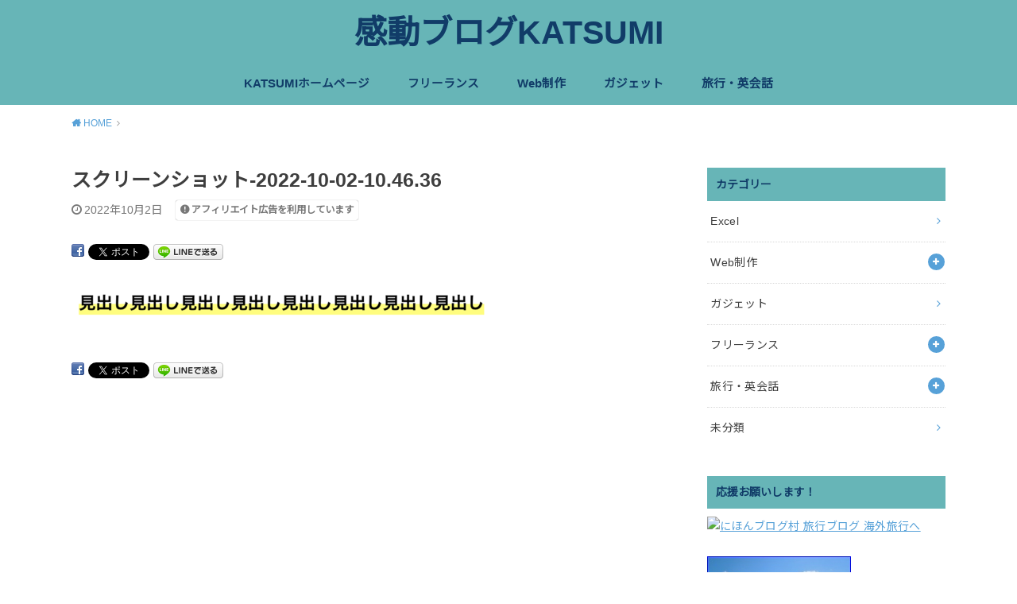

--- FILE ---
content_type: text/html; charset=UTF-8
request_url: https://katsutravel.com/headline/%E3%82%B9%E3%82%AF%E3%83%AA%E3%83%BC%E3%83%B3%E3%82%B7%E3%83%A7%E3%83%83%E3%83%88-2022-10-02-10-46-36/
body_size: 19933
content:
<!doctype html>
<html dir="ltr" lang="ja" prefix="og: https://ogp.me/ns#">

<head>

	<meta charset="utf-8">
	<meta http-equiv="X-UA-Compatible" content="IE=edge">
	<meta name="HandheldFriendly" content="True">
	<meta name="MobileOptimized" content="320">
	<meta name="viewport" content="width=device-width, initial-scale=1"/>
	<link rel="pingback" href="https://katsutravel.com/xmlrpc.php"><title>スクリーンショット-2022-10-02-10.46.36 | 感動ブログKATSUMI</title>

		<!-- All in One SEO 4.9.1.1 - aioseo.com -->
	<meta name="robots" content="max-snippet:-1, max-image-preview:large, max-video-preview:-1" />
	<meta name="author" content="Katsumi"/>
	<link rel="canonical" href="https://katsutravel.com/headline/%e3%82%b9%e3%82%af%e3%83%aa%e3%83%bc%e3%83%b3%e3%82%b7%e3%83%a7%e3%83%83%e3%83%88-2022-10-02-10-46-36/" />
	<meta name="generator" content="All in One SEO (AIOSEO) 4.9.1.1" />
		<meta property="og:locale" content="ja_JP" />
		<meta property="og:site_name" content="感動ブログKATSUMI | 感動ブログKATSUMI" />
		<meta property="og:type" content="article" />
		<meta property="og:title" content="スクリーンショット-2022-10-02-10.46.36 | 感動ブログKATSUMI" />
		<meta property="og:url" content="https://katsutravel.com/headline/%e3%82%b9%e3%82%af%e3%83%aa%e3%83%bc%e3%83%b3%e3%82%b7%e3%83%a7%e3%83%83%e3%83%88-2022-10-02-10-46-36/" />
		<meta property="article:published_time" content="2022-10-02T01:51:54+00:00" />
		<meta property="article:modified_time" content="2022-10-02T01:51:54+00:00" />
		<meta property="article:publisher" content="https://www.facebook.com/katsumi.kato.982" />
		<meta name="twitter:card" content="summary" />
		<meta name="twitter:site" content="@katsumiyama" />
		<meta name="twitter:title" content="スクリーンショット-2022-10-02-10.46.36 | 感動ブログKATSUMI" />
		<meta name="twitter:creator" content="@katsumiyama" />
		<script type="application/ld+json" class="aioseo-schema">
			{"@context":"https:\/\/schema.org","@graph":[{"@type":"BreadcrumbList","@id":"https:\/\/katsutravel.com\/headline\/%e3%82%b9%e3%82%af%e3%83%aa%e3%83%bc%e3%83%b3%e3%82%b7%e3%83%a7%e3%83%83%e3%83%88-2022-10-02-10-46-36\/#breadcrumblist","itemListElement":[{"@type":"ListItem","@id":"https:\/\/katsutravel.com#listItem","position":1,"name":"\u30db\u30fc\u30e0","item":"https:\/\/katsutravel.com","nextItem":{"@type":"ListItem","@id":"https:\/\/katsutravel.com\/headline\/%e3%82%b9%e3%82%af%e3%83%aa%e3%83%bc%e3%83%b3%e3%82%b7%e3%83%a7%e3%83%83%e3%83%88-2022-10-02-10-46-36\/#listItem","name":"\u30b9\u30af\u30ea\u30fc\u30f3\u30b7\u30e7\u30c3\u30c8-2022-10-02-10.46.36"}},{"@type":"ListItem","@id":"https:\/\/katsutravel.com\/headline\/%e3%82%b9%e3%82%af%e3%83%aa%e3%83%bc%e3%83%b3%e3%82%b7%e3%83%a7%e3%83%83%e3%83%88-2022-10-02-10-46-36\/#listItem","position":2,"name":"\u30b9\u30af\u30ea\u30fc\u30f3\u30b7\u30e7\u30c3\u30c8-2022-10-02-10.46.36","previousItem":{"@type":"ListItem","@id":"https:\/\/katsutravel.com#listItem","name":"\u30db\u30fc\u30e0"}}]},{"@type":"ItemPage","@id":"https:\/\/katsutravel.com\/headline\/%e3%82%b9%e3%82%af%e3%83%aa%e3%83%bc%e3%83%b3%e3%82%b7%e3%83%a7%e3%83%83%e3%83%88-2022-10-02-10-46-36\/#itempage","url":"https:\/\/katsutravel.com\/headline\/%e3%82%b9%e3%82%af%e3%83%aa%e3%83%bc%e3%83%b3%e3%82%b7%e3%83%a7%e3%83%83%e3%83%88-2022-10-02-10-46-36\/","name":"\u30b9\u30af\u30ea\u30fc\u30f3\u30b7\u30e7\u30c3\u30c8-2022-10-02-10.46.36 | \u611f\u52d5\u30d6\u30ed\u30b0KATSUMI","inLanguage":"ja","isPartOf":{"@id":"https:\/\/katsutravel.com\/#website"},"breadcrumb":{"@id":"https:\/\/katsutravel.com\/headline\/%e3%82%b9%e3%82%af%e3%83%aa%e3%83%bc%e3%83%b3%e3%82%b7%e3%83%a7%e3%83%83%e3%83%88-2022-10-02-10-46-36\/#breadcrumblist"},"author":{"@id":"https:\/\/katsutravel.com\/author\/katsumi\/#author"},"creator":{"@id":"https:\/\/katsutravel.com\/author\/katsumi\/#author"},"datePublished":"2022-10-02T10:51:54+09:00","dateModified":"2022-10-02T10:51:54+09:00"},{"@type":"Person","@id":"https:\/\/katsutravel.com\/#person","name":"Katsumi","image":{"@type":"ImageObject","@id":"https:\/\/katsutravel.com\/headline\/%e3%82%b9%e3%82%af%e3%83%aa%e3%83%bc%e3%83%b3%e3%82%b7%e3%83%a7%e3%83%83%e3%83%88-2022-10-02-10-46-36\/#personImage","url":"https:\/\/secure.gravatar.com\/avatar\/8aca45aa05ab49292fe147ef224e36124b8573aed78a524c2e7bdb036de19813?s=96&d=mm&r=g","width":96,"height":96,"caption":"Katsumi"}},{"@type":"Person","@id":"https:\/\/katsutravel.com\/author\/katsumi\/#author","url":"https:\/\/katsutravel.com\/author\/katsumi\/","name":"Katsumi","image":{"@type":"ImageObject","@id":"https:\/\/katsutravel.com\/headline\/%e3%82%b9%e3%82%af%e3%83%aa%e3%83%bc%e3%83%b3%e3%82%b7%e3%83%a7%e3%83%83%e3%83%88-2022-10-02-10-46-36\/#authorImage","url":"https:\/\/secure.gravatar.com\/avatar\/8aca45aa05ab49292fe147ef224e36124b8573aed78a524c2e7bdb036de19813?s=96&d=mm&r=g","width":96,"height":96,"caption":"Katsumi"}},{"@type":"WebSite","@id":"https:\/\/katsutravel.com\/#website","url":"https:\/\/katsutravel.com\/","name":"\u611f\u52d5\u3092\u304a\u5c4a\u3051\u3059\u308bWeb\u30a8\u30f3\u30b8\u30cb\u30a2KATSUMI","description":"\u611f\u52d5\u30d6\u30ed\u30b0KATSUMI","inLanguage":"ja","publisher":{"@id":"https:\/\/katsutravel.com\/#person"}}]}
		</script>
		<!-- All in One SEO -->

<link rel='dns-prefetch' href='//fonts.googleapis.com' />
<link rel="alternate" type="application/rss+xml" title="感動ブログKATSUMI &raquo; フィード" href="https://katsutravel.com/feed/" />
<link rel="alternate" type="application/rss+xml" title="感動ブログKATSUMI &raquo; コメントフィード" href="https://katsutravel.com/comments/feed/" />
<link rel="alternate" type="application/rss+xml" title="感動ブログKATSUMI &raquo; スクリーンショット-2022-10-02-10.46.36 のコメントのフィード" href="https://katsutravel.com/headline/%e3%82%b9%e3%82%af%e3%83%aa%e3%83%bc%e3%83%b3%e3%82%b7%e3%83%a7%e3%83%83%e3%83%88-2022-10-02-10-46-36/feed/" />
<link rel="alternate" title="oEmbed (JSON)" type="application/json+oembed" href="https://katsutravel.com/wp-json/oembed/1.0/embed?url=https%3A%2F%2Fkatsutravel.com%2Fheadline%2F%25e3%2582%25b9%25e3%2582%25af%25e3%2583%25aa%25e3%2583%25bc%25e3%2583%25b3%25e3%2582%25b7%25e3%2583%25a7%25e3%2583%2583%25e3%2583%2588-2022-10-02-10-46-36%2F" />
<link rel="alternate" title="oEmbed (XML)" type="text/xml+oembed" href="https://katsutravel.com/wp-json/oembed/1.0/embed?url=https%3A%2F%2Fkatsutravel.com%2Fheadline%2F%25e3%2582%25b9%25e3%2582%25af%25e3%2583%25aa%25e3%2583%25bc%25e3%2583%25b3%25e3%2582%25b7%25e3%2583%25a7%25e3%2583%2583%25e3%2583%2588-2022-10-02-10-46-36%2F&#038;format=xml" />
		<!-- This site uses the Google Analytics by MonsterInsights plugin v9.10.1 - Using Analytics tracking - https://www.monsterinsights.com/ -->
		<!-- Note: MonsterInsights is not currently configured on this site. The site owner needs to authenticate with Google Analytics in the MonsterInsights settings panel. -->
					<!-- No tracking code set -->
				<!-- / Google Analytics by MonsterInsights -->
		<style id='wp-img-auto-sizes-contain-inline-css' type='text/css'>
img:is([sizes=auto i],[sizes^="auto," i]){contain-intrinsic-size:3000px 1500px}
/*# sourceURL=wp-img-auto-sizes-contain-inline-css */
</style>
<style id='wp-emoji-styles-inline-css' type='text/css'>

	img.wp-smiley, img.emoji {
		display: inline !important;
		border: none !important;
		box-shadow: none !important;
		height: 1em !important;
		width: 1em !important;
		margin: 0 0.07em !important;
		vertical-align: -0.1em !important;
		background: none !important;
		padding: 0 !important;
	}
/*# sourceURL=wp-emoji-styles-inline-css */
</style>
<style id='wp-block-library-inline-css' type='text/css'>
:root{--wp-block-synced-color:#7a00df;--wp-block-synced-color--rgb:122,0,223;--wp-bound-block-color:var(--wp-block-synced-color);--wp-editor-canvas-background:#ddd;--wp-admin-theme-color:#007cba;--wp-admin-theme-color--rgb:0,124,186;--wp-admin-theme-color-darker-10:#006ba1;--wp-admin-theme-color-darker-10--rgb:0,107,160.5;--wp-admin-theme-color-darker-20:#005a87;--wp-admin-theme-color-darker-20--rgb:0,90,135;--wp-admin-border-width-focus:2px}@media (min-resolution:192dpi){:root{--wp-admin-border-width-focus:1.5px}}.wp-element-button{cursor:pointer}:root .has-very-light-gray-background-color{background-color:#eee}:root .has-very-dark-gray-background-color{background-color:#313131}:root .has-very-light-gray-color{color:#eee}:root .has-very-dark-gray-color{color:#313131}:root .has-vivid-green-cyan-to-vivid-cyan-blue-gradient-background{background:linear-gradient(135deg,#00d084,#0693e3)}:root .has-purple-crush-gradient-background{background:linear-gradient(135deg,#34e2e4,#4721fb 50%,#ab1dfe)}:root .has-hazy-dawn-gradient-background{background:linear-gradient(135deg,#faaca8,#dad0ec)}:root .has-subdued-olive-gradient-background{background:linear-gradient(135deg,#fafae1,#67a671)}:root .has-atomic-cream-gradient-background{background:linear-gradient(135deg,#fdd79a,#004a59)}:root .has-nightshade-gradient-background{background:linear-gradient(135deg,#330968,#31cdcf)}:root .has-midnight-gradient-background{background:linear-gradient(135deg,#020381,#2874fc)}:root{--wp--preset--font-size--normal:16px;--wp--preset--font-size--huge:42px}.has-regular-font-size{font-size:1em}.has-larger-font-size{font-size:2.625em}.has-normal-font-size{font-size:var(--wp--preset--font-size--normal)}.has-huge-font-size{font-size:var(--wp--preset--font-size--huge)}.has-text-align-center{text-align:center}.has-text-align-left{text-align:left}.has-text-align-right{text-align:right}.has-fit-text{white-space:nowrap!important}#end-resizable-editor-section{display:none}.aligncenter{clear:both}.items-justified-left{justify-content:flex-start}.items-justified-center{justify-content:center}.items-justified-right{justify-content:flex-end}.items-justified-space-between{justify-content:space-between}.screen-reader-text{border:0;clip-path:inset(50%);height:1px;margin:-1px;overflow:hidden;padding:0;position:absolute;width:1px;word-wrap:normal!important}.screen-reader-text:focus{background-color:#ddd;clip-path:none;color:#444;display:block;font-size:1em;height:auto;left:5px;line-height:normal;padding:15px 23px 14px;text-decoration:none;top:5px;width:auto;z-index:100000}html :where(.has-border-color){border-style:solid}html :where([style*=border-top-color]){border-top-style:solid}html :where([style*=border-right-color]){border-right-style:solid}html :where([style*=border-bottom-color]){border-bottom-style:solid}html :where([style*=border-left-color]){border-left-style:solid}html :where([style*=border-width]){border-style:solid}html :where([style*=border-top-width]){border-top-style:solid}html :where([style*=border-right-width]){border-right-style:solid}html :where([style*=border-bottom-width]){border-bottom-style:solid}html :where([style*=border-left-width]){border-left-style:solid}html :where(img[class*=wp-image-]){height:auto;max-width:100%}:where(figure){margin:0 0 1em}html :where(.is-position-sticky){--wp-admin--admin-bar--position-offset:var(--wp-admin--admin-bar--height,0px)}@media screen and (max-width:600px){html :where(.is-position-sticky){--wp-admin--admin-bar--position-offset:0px}}

/*# sourceURL=wp-block-library-inline-css */
</style><style id='global-styles-inline-css' type='text/css'>
:root{--wp--preset--aspect-ratio--square: 1;--wp--preset--aspect-ratio--4-3: 4/3;--wp--preset--aspect-ratio--3-4: 3/4;--wp--preset--aspect-ratio--3-2: 3/2;--wp--preset--aspect-ratio--2-3: 2/3;--wp--preset--aspect-ratio--16-9: 16/9;--wp--preset--aspect-ratio--9-16: 9/16;--wp--preset--color--black: #000000;--wp--preset--color--cyan-bluish-gray: #abb8c3;--wp--preset--color--white: #ffffff;--wp--preset--color--pale-pink: #f78da7;--wp--preset--color--vivid-red: #cf2e2e;--wp--preset--color--luminous-vivid-orange: #ff6900;--wp--preset--color--luminous-vivid-amber: #fcb900;--wp--preset--color--light-green-cyan: #7bdcb5;--wp--preset--color--vivid-green-cyan: #00d084;--wp--preset--color--pale-cyan-blue: #8ed1fc;--wp--preset--color--vivid-cyan-blue: #0693e3;--wp--preset--color--vivid-purple: #9b51e0;--wp--preset--gradient--vivid-cyan-blue-to-vivid-purple: linear-gradient(135deg,rgb(6,147,227) 0%,rgb(155,81,224) 100%);--wp--preset--gradient--light-green-cyan-to-vivid-green-cyan: linear-gradient(135deg,rgb(122,220,180) 0%,rgb(0,208,130) 100%);--wp--preset--gradient--luminous-vivid-amber-to-luminous-vivid-orange: linear-gradient(135deg,rgb(252,185,0) 0%,rgb(255,105,0) 100%);--wp--preset--gradient--luminous-vivid-orange-to-vivid-red: linear-gradient(135deg,rgb(255,105,0) 0%,rgb(207,46,46) 100%);--wp--preset--gradient--very-light-gray-to-cyan-bluish-gray: linear-gradient(135deg,rgb(238,238,238) 0%,rgb(169,184,195) 100%);--wp--preset--gradient--cool-to-warm-spectrum: linear-gradient(135deg,rgb(74,234,220) 0%,rgb(151,120,209) 20%,rgb(207,42,186) 40%,rgb(238,44,130) 60%,rgb(251,105,98) 80%,rgb(254,248,76) 100%);--wp--preset--gradient--blush-light-purple: linear-gradient(135deg,rgb(255,206,236) 0%,rgb(152,150,240) 100%);--wp--preset--gradient--blush-bordeaux: linear-gradient(135deg,rgb(254,205,165) 0%,rgb(254,45,45) 50%,rgb(107,0,62) 100%);--wp--preset--gradient--luminous-dusk: linear-gradient(135deg,rgb(255,203,112) 0%,rgb(199,81,192) 50%,rgb(65,88,208) 100%);--wp--preset--gradient--pale-ocean: linear-gradient(135deg,rgb(255,245,203) 0%,rgb(182,227,212) 50%,rgb(51,167,181) 100%);--wp--preset--gradient--electric-grass: linear-gradient(135deg,rgb(202,248,128) 0%,rgb(113,206,126) 100%);--wp--preset--gradient--midnight: linear-gradient(135deg,rgb(2,3,129) 0%,rgb(40,116,252) 100%);--wp--preset--font-size--small: 13px;--wp--preset--font-size--medium: 20px;--wp--preset--font-size--large: 36px;--wp--preset--font-size--x-large: 42px;--wp--preset--spacing--20: 0.44rem;--wp--preset--spacing--30: 0.67rem;--wp--preset--spacing--40: 1rem;--wp--preset--spacing--50: 1.5rem;--wp--preset--spacing--60: 2.25rem;--wp--preset--spacing--70: 3.38rem;--wp--preset--spacing--80: 5.06rem;--wp--preset--shadow--natural: 6px 6px 9px rgba(0, 0, 0, 0.2);--wp--preset--shadow--deep: 12px 12px 50px rgba(0, 0, 0, 0.4);--wp--preset--shadow--sharp: 6px 6px 0px rgba(0, 0, 0, 0.2);--wp--preset--shadow--outlined: 6px 6px 0px -3px rgb(255, 255, 255), 6px 6px rgb(0, 0, 0);--wp--preset--shadow--crisp: 6px 6px 0px rgb(0, 0, 0);}:where(.is-layout-flex){gap: 0.5em;}:where(.is-layout-grid){gap: 0.5em;}body .is-layout-flex{display: flex;}.is-layout-flex{flex-wrap: wrap;align-items: center;}.is-layout-flex > :is(*, div){margin: 0;}body .is-layout-grid{display: grid;}.is-layout-grid > :is(*, div){margin: 0;}:where(.wp-block-columns.is-layout-flex){gap: 2em;}:where(.wp-block-columns.is-layout-grid){gap: 2em;}:where(.wp-block-post-template.is-layout-flex){gap: 1.25em;}:where(.wp-block-post-template.is-layout-grid){gap: 1.25em;}.has-black-color{color: var(--wp--preset--color--black) !important;}.has-cyan-bluish-gray-color{color: var(--wp--preset--color--cyan-bluish-gray) !important;}.has-white-color{color: var(--wp--preset--color--white) !important;}.has-pale-pink-color{color: var(--wp--preset--color--pale-pink) !important;}.has-vivid-red-color{color: var(--wp--preset--color--vivid-red) !important;}.has-luminous-vivid-orange-color{color: var(--wp--preset--color--luminous-vivid-orange) !important;}.has-luminous-vivid-amber-color{color: var(--wp--preset--color--luminous-vivid-amber) !important;}.has-light-green-cyan-color{color: var(--wp--preset--color--light-green-cyan) !important;}.has-vivid-green-cyan-color{color: var(--wp--preset--color--vivid-green-cyan) !important;}.has-pale-cyan-blue-color{color: var(--wp--preset--color--pale-cyan-blue) !important;}.has-vivid-cyan-blue-color{color: var(--wp--preset--color--vivid-cyan-blue) !important;}.has-vivid-purple-color{color: var(--wp--preset--color--vivid-purple) !important;}.has-black-background-color{background-color: var(--wp--preset--color--black) !important;}.has-cyan-bluish-gray-background-color{background-color: var(--wp--preset--color--cyan-bluish-gray) !important;}.has-white-background-color{background-color: var(--wp--preset--color--white) !important;}.has-pale-pink-background-color{background-color: var(--wp--preset--color--pale-pink) !important;}.has-vivid-red-background-color{background-color: var(--wp--preset--color--vivid-red) !important;}.has-luminous-vivid-orange-background-color{background-color: var(--wp--preset--color--luminous-vivid-orange) !important;}.has-luminous-vivid-amber-background-color{background-color: var(--wp--preset--color--luminous-vivid-amber) !important;}.has-light-green-cyan-background-color{background-color: var(--wp--preset--color--light-green-cyan) !important;}.has-vivid-green-cyan-background-color{background-color: var(--wp--preset--color--vivid-green-cyan) !important;}.has-pale-cyan-blue-background-color{background-color: var(--wp--preset--color--pale-cyan-blue) !important;}.has-vivid-cyan-blue-background-color{background-color: var(--wp--preset--color--vivid-cyan-blue) !important;}.has-vivid-purple-background-color{background-color: var(--wp--preset--color--vivid-purple) !important;}.has-black-border-color{border-color: var(--wp--preset--color--black) !important;}.has-cyan-bluish-gray-border-color{border-color: var(--wp--preset--color--cyan-bluish-gray) !important;}.has-white-border-color{border-color: var(--wp--preset--color--white) !important;}.has-pale-pink-border-color{border-color: var(--wp--preset--color--pale-pink) !important;}.has-vivid-red-border-color{border-color: var(--wp--preset--color--vivid-red) !important;}.has-luminous-vivid-orange-border-color{border-color: var(--wp--preset--color--luminous-vivid-orange) !important;}.has-luminous-vivid-amber-border-color{border-color: var(--wp--preset--color--luminous-vivid-amber) !important;}.has-light-green-cyan-border-color{border-color: var(--wp--preset--color--light-green-cyan) !important;}.has-vivid-green-cyan-border-color{border-color: var(--wp--preset--color--vivid-green-cyan) !important;}.has-pale-cyan-blue-border-color{border-color: var(--wp--preset--color--pale-cyan-blue) !important;}.has-vivid-cyan-blue-border-color{border-color: var(--wp--preset--color--vivid-cyan-blue) !important;}.has-vivid-purple-border-color{border-color: var(--wp--preset--color--vivid-purple) !important;}.has-vivid-cyan-blue-to-vivid-purple-gradient-background{background: var(--wp--preset--gradient--vivid-cyan-blue-to-vivid-purple) !important;}.has-light-green-cyan-to-vivid-green-cyan-gradient-background{background: var(--wp--preset--gradient--light-green-cyan-to-vivid-green-cyan) !important;}.has-luminous-vivid-amber-to-luminous-vivid-orange-gradient-background{background: var(--wp--preset--gradient--luminous-vivid-amber-to-luminous-vivid-orange) !important;}.has-luminous-vivid-orange-to-vivid-red-gradient-background{background: var(--wp--preset--gradient--luminous-vivid-orange-to-vivid-red) !important;}.has-very-light-gray-to-cyan-bluish-gray-gradient-background{background: var(--wp--preset--gradient--very-light-gray-to-cyan-bluish-gray) !important;}.has-cool-to-warm-spectrum-gradient-background{background: var(--wp--preset--gradient--cool-to-warm-spectrum) !important;}.has-blush-light-purple-gradient-background{background: var(--wp--preset--gradient--blush-light-purple) !important;}.has-blush-bordeaux-gradient-background{background: var(--wp--preset--gradient--blush-bordeaux) !important;}.has-luminous-dusk-gradient-background{background: var(--wp--preset--gradient--luminous-dusk) !important;}.has-pale-ocean-gradient-background{background: var(--wp--preset--gradient--pale-ocean) !important;}.has-electric-grass-gradient-background{background: var(--wp--preset--gradient--electric-grass) !important;}.has-midnight-gradient-background{background: var(--wp--preset--gradient--midnight) !important;}.has-small-font-size{font-size: var(--wp--preset--font-size--small) !important;}.has-medium-font-size{font-size: var(--wp--preset--font-size--medium) !important;}.has-large-font-size{font-size: var(--wp--preset--font-size--large) !important;}.has-x-large-font-size{font-size: var(--wp--preset--font-size--x-large) !important;}
/*# sourceURL=global-styles-inline-css */
</style>

<style id='classic-theme-styles-inline-css' type='text/css'>
/*! This file is auto-generated */
.wp-block-button__link{color:#fff;background-color:#32373c;border-radius:9999px;box-shadow:none;text-decoration:none;padding:calc(.667em + 2px) calc(1.333em + 2px);font-size:1.125em}.wp-block-file__button{background:#32373c;color:#fff;text-decoration:none}
/*# sourceURL=/wp-includes/css/classic-themes.min.css */
</style>
<link rel='stylesheet' id='yyi_rinker_stylesheet-css' href='https://katsutravel.com/wp-content/plugins/yyi-rinker/css/style.css?v=1.11.1' type='text/css' media='all' />
<link rel='stylesheet' id='style-css' href='https://katsutravel.com/wp-content/themes/yswallow/style.css' type='text/css' media='all' />
<style id='style-inline-css' type='text/css'>
.animated{animation-duration:1.2s;animation-fill-mode:both;animation-delay:0s;animation-timing-function:ease-out}.wpcf7 .screen-reader-response{position:static}.animated{animation-fill-mode:none}@keyframes fadeIn{from{opacity:0}to{opacity:1}}.fadeIn{animation-name:fadeIn}@keyframes fadeInDown{from{opacity:0;transform:translate3d(0,-10px,0)}to{opacity:1;transform:none}}.fadeInDown{animation-name:fadeInDown}@keyframes fadeInDownBig{from{opacity:0;transform:translate3d(0,-100%,0)}to{opacity:1;transform:none}}.fadeInDownBig{animation-name:fadeInDownBig}@keyframes fadeInLeft{from{opacity:0;transform:translate3d(-10px,0,0)}to{opacity:1;transform:none}}.fadeInLeft{animation-name:fadeInLeft}@keyframes fadeInLeftBig{from{opacity:0;transform:translate3d(-100%,0,0)}to{opacity:1;transform:none}}.fadeInLeftBig{animation-name:fadeInLeftBig}@keyframes fadeInRight{from{opacity:0;transform:translate3d(10px,0,0)}to{opacity:1;transform:none}}.fadeInRight{animation-name:fadeInRight}@keyframes fadeInRightBig{from{opacity:0;transform:translate3d(100%,0,0)}to{opacity:1;transform:none}}.fadeInRightBig{animation-name:fadeInRightBig}@keyframes fadeInUp{from{opacity:0;transform:translate3d(0,10px,0)}to{opacity:1;transform:none}}.fadeInUp{animation-name:fadeInUp}@keyframes fadeInUpBig{from{opacity:0;transform:translate3d(0,100%,0)}to{opacity:1;transform:none}}.fadeInUpBig{animation-name:fadeInUpBig}
/*# sourceURL=style-inline-css */
</style>
<link rel='stylesheet' id='child-style-css' href='https://katsutravel.com/wp-content/themes/yswallow_custom/style.css' type='text/css' media='all' />
<link rel='stylesheet' id='gf_Notojp-css' href='https://fonts.googleapis.com/css?family=Noto+Sans+JP&#038;display=swap' type='text/css' media='all' />
<link rel='stylesheet' id='fontawesome-css' href='https://katsutravel.com/wp-content/themes/yswallow/library/css/font-awesome.min.css' type='text/css' media='all' />
<link rel='stylesheet' id='fancybox-css' href='https://katsutravel.com/wp-content/plugins/easy-fancybox/fancybox/1.5.4/jquery.fancybox.min.css' type='text/css' media='screen' />
<style id='fancybox-inline-css' type='text/css'>
#fancybox-outer{background:#ffffff}#fancybox-content{background:#ffffff;border-color:#ffffff;color:#000000;}#fancybox-title,#fancybox-title-float-main{color:#fff}
/*# sourceURL=fancybox-inline-css */
</style>
<script type="text/javascript" src="https://katsutravel.com/wp-includes/js/jquery/jquery.min.js?ver=3.7.1" id="jquery-core-js"></script>
<script type="text/javascript" src="https://katsutravel.com/wp-includes/js/jquery/jquery-migrate.min.js?ver=3.4.1" id="jquery-migrate-js"></script>
<script type="text/javascript" src="https://katsutravel.com/wp-content/plugins/yyi-rinker/js/event-tracking.js?v=1.11.1" id="yyi_rinker_event_tracking_script-js"></script>
<link rel="https://api.w.org/" href="https://katsutravel.com/wp-json/" /><link rel="alternate" title="JSON" type="application/json" href="https://katsutravel.com/wp-json/wp/v2/media/6561" /><link rel="EditURI" type="application/rsd+xml" title="RSD" href="https://katsutravel.com/xmlrpc.php?rsd" />
<meta name="generator" content="WordPress 6.9" />
<link rel='shortlink' href='https://katsutravel.com/?p=6561' />
<!-- Favicon Rotator -->
<link rel="shortcut icon" href="https://katsutravel.com/wp-content/uploads/katsumilogo-sqk-2-16x16.png" />
<link rel="apple-touch-icon-precomposed" href="https://katsutravel.com/wp-content/uploads/katsumilogo-sqk-2.png" />
<!-- End Favicon Rotator -->
<script type="text/javascript" language="javascript">
    var vc_pid = "885700222";
</script><script type="text/javascript" src="//aml.valuecommerce.com/vcdal.js" async></script><style>
.yyi-rinker-images {
    display: flex;
    justify-content: center;
    align-items: center;
    position: relative;

}
div.yyi-rinker-image img.yyi-rinker-main-img.hidden {
    display: none;
}

.yyi-rinker-images-arrow {
    cursor: pointer;
    position: absolute;
    top: 50%;
    display: block;
    margin-top: -11px;
    opacity: 0.6;
    width: 22px;
}

.yyi-rinker-images-arrow-left{
    left: -10px;
}
.yyi-rinker-images-arrow-right{
    right: -10px;
}

.yyi-rinker-images-arrow-left.hidden {
    display: none;
}

.yyi-rinker-images-arrow-right.hidden {
    display: none;
}
div.yyi-rinker-contents.yyi-rinker-design-tate  div.yyi-rinker-box{
    flex-direction: column;
}

div.yyi-rinker-contents.yyi-rinker-design-slim div.yyi-rinker-box .yyi-rinker-links {
    flex-direction: column;
}

div.yyi-rinker-contents.yyi-rinker-design-slim div.yyi-rinker-info {
    width: 100%;
}

div.yyi-rinker-contents.yyi-rinker-design-slim .yyi-rinker-title {
    text-align: center;
}

div.yyi-rinker-contents.yyi-rinker-design-slim .yyi-rinker-links {
    text-align: center;
}
div.yyi-rinker-contents.yyi-rinker-design-slim .yyi-rinker-image {
    margin: auto;
}

div.yyi-rinker-contents.yyi-rinker-design-slim div.yyi-rinker-info ul.yyi-rinker-links li {
	align-self: stretch;
}
div.yyi-rinker-contents.yyi-rinker-design-slim div.yyi-rinker-box div.yyi-rinker-info {
	padding: 0;
}
div.yyi-rinker-contents.yyi-rinker-design-slim div.yyi-rinker-box {
	flex-direction: column;
	padding: 14px 5px 0;
}

.yyi-rinker-design-slim div.yyi-rinker-box div.yyi-rinker-info {
	text-align: center;
}

.yyi-rinker-design-slim div.price-box span.price {
	display: block;
}

div.yyi-rinker-contents.yyi-rinker-design-slim div.yyi-rinker-info div.yyi-rinker-title a{
	font-size:16px;
}

div.yyi-rinker-contents.yyi-rinker-design-slim ul.yyi-rinker-links li.amazonkindlelink:before,  div.yyi-rinker-contents.yyi-rinker-design-slim ul.yyi-rinker-links li.amazonlink:before,  div.yyi-rinker-contents.yyi-rinker-design-slim ul.yyi-rinker-links li.rakutenlink:before, div.yyi-rinker-contents.yyi-rinker-design-slim ul.yyi-rinker-links li.yahoolink:before, div.yyi-rinker-contents.yyi-rinker-design-slim ul.yyi-rinker-links li.mercarilink:before {
	font-size:12px;
}

div.yyi-rinker-contents.yyi-rinker-design-slim ul.yyi-rinker-links li a {
	font-size: 13px;
}
.entry-content ul.yyi-rinker-links li {
	padding: 0;
}

div.yyi-rinker-contents .yyi-rinker-attention.attention_desing_right_ribbon {
    width: 89px;
    height: 91px;
    position: absolute;
    top: -1px;
    right: -1px;
    left: auto;
    overflow: hidden;
}

div.yyi-rinker-contents .yyi-rinker-attention.attention_desing_right_ribbon span {
    display: inline-block;
    width: 146px;
    position: absolute;
    padding: 4px 0;
    left: -13px;
    top: 12px;
    text-align: center;
    font-size: 12px;
    line-height: 24px;
    -webkit-transform: rotate(45deg);
    transform: rotate(45deg);
    box-shadow: 0 1px 3px rgba(0, 0, 0, 0.2);
}

div.yyi-rinker-contents .yyi-rinker-attention.attention_desing_right_ribbon {
    background: none;
}
.yyi-rinker-attention.attention_desing_right_ribbon .yyi-rinker-attention-after,
.yyi-rinker-attention.attention_desing_right_ribbon .yyi-rinker-attention-before{
display:none;
}
div.yyi-rinker-use-right_ribbon div.yyi-rinker-title {
    margin-right: 2rem;
}

				</style><style type="text/css">
body, #breadcrumb li a::after{ color: #3E3E3E;}
a, #breadcrumb li a i, .authorbox .author_sns li a::before,.widget li a:after{ color: #57a1d8;}
a:hover{ color: #9eccef;}
.article-footer .post-categories li a,.article-footer .tags a{ background: #57a1d8; border-color:#57a1d8;}
.article-footer .tags a{ color:#57a1d8; background: none;}
.article-footer .post-categories li a:hover,.article-footer .tags a:hover{ background:#9eccef;  border-color:#9eccef;}
input[type="text"],input[type="password"],input[type="datetime"],input[type="datetime-local"],input[type="date"],input[type="month"],input[type="time"],input[type="week"],input[type="number"],input[type="email"],input[type="url"],input[type="search"],input[type="tel"],input[type="color"],select,textarea,.field { background-color: #ffffff;}
#header{ color: #113c68; background: #67b5b7;}
#logo a{ color: #113c68;}
@media only screen and (min-width: 768px) {
	#g_nav .nav > li::after{ background: #113c68;}
	#g_nav .nav li ul.sub-menu, #g_nav .nav li ul.children{ background: #67b5b7;color: #113c68;}
	.archives-list .post-list a .eyecatch::after{ background: #57a1d8;}
}

.slick-prev:before, .slick-next:before, .accordionBtn, #submit, button, html input[type="button"], input[type="reset"], input[type="submit"], .pagination a:hover, .pagination a:focus,.page-links a:hover, .page-links a:focus { background-color: #57a1d8;}
.accordionBtn.active, #submit:hover, #submit:focus{ background-color: #9eccef;}
.entry-content h2, .homeadd_wrap .widgettitle, .widgettitle, .eyecatch .cat-name, ul.wpp-list li a:before, .cat_postlist .catttl span::before, .cat_postlist .catttl span::after, .accordion::before{ background: #67b5b7; color: #113c68;}
.entry-content h3,.entry-content h4{ border-color: #67b5b7;}
.h_balloon .entry-content h2:after{ border-top-color: #67b5b7;}
.entry-content ol li:before{ background: #67b5b7; border-color: #67b5b7;  color: #113c68;}
.entry-content ol li ol li:before{ color: #67b5b7;}
.entry-content ul li:before{ color: #67b5b7;}
.entry-content blockquote::before,.entry-content blockquote::after{color: #67b5b7;}

.btn-wrap a{background: #57a1d8;border: 1px solid #57a1d8;}
.btn-wrap a:hover,.widget .btn-wrap:not(.simple) a:hover{color: #57a1d8;border-color: #57a1d8;}
.btn-wrap.simple a, .pagination a, .pagination span,.page-links a{border-color: #57a1d8; color: #57a1d8;}
.btn-wrap.simple a:hover, .pagination .current,.pagination .current:hover,.page-links ul > li > span{background-color: #57a1d8;}

#footer-top::before{background-color: #67b5b7;}
#footer,.cta-inner{background-color: #67b5b7; color: #113c68;}

</style>
<style>.simplemap img{max-width:none !important;padding:0 !important;margin:0 !important;}.staticmap,.staticmap img{max-width:100% !important;height:auto !important;}.simplemap .simplemap-content{display:none;}</style>
<script>var google_map_api_key = "AIzaSyCuQiJk_AB8tE20acvLZi25WBnaOyShu-4";</script>
<!-- BEGIN: WP Social Bookmarking Light HEAD -->
<style type="text/css">.wp_social_bookmarking_light{
    border: 0 !important;
    padding: 10px 0 20px 0 !important;
    margin: 0 !important;
}
.wp_social_bookmarking_light div{
    float: left !important;
    border: 0 !important;
    padding: 0 !important;
    margin: 0 5px 0px 0 !important;
    min-height: 30px !important;
    line-height: 18px !important;
    text-indent: 0 !important;
}
.wp_social_bookmarking_light img{
    border: 0 !important;
    padding: 0;
    margin: 0;
    vertical-align: top !important;
}
.wp_social_bookmarking_light_clear{
    clear: both !important;
}
#fb-root{
    display: none;
}
.wsbl_facebook_like iframe{
    max-width: none !important;
}
.wsbl_pinterest a{
    border: 0px !important;
}
</style>
<!-- END: WP Social Bookmarking Light HEAD -->
<link rel="icon" href="https://katsutravel.com/wp-content/uploads/cropped-katsumi-favicon-32x32.jpg" sizes="32x32" />
<link rel="icon" href="https://katsutravel.com/wp-content/uploads/cropped-katsumi-favicon-192x192.jpg" sizes="192x192" />
<link rel="apple-touch-icon" href="https://katsutravel.com/wp-content/uploads/cropped-katsumi-favicon-180x180.jpg" />
<meta name="msapplication-TileImage" content="https://katsutravel.com/wp-content/uploads/cropped-katsumi-favicon-270x270.jpg" />
</head>

<body class="attachment wp-singular attachment-template-default single single-attachment postid-6561 attachmentid-6561 attachment-png wp-theme-yswallow wp-child-theme-yswallow_custom pd_normal h_default date_on catlabeloff pannavi_on">
	<div id="container">


<header id="header" class="header animated fadeIn">
<div id="inner-header" class="wrap cf">

<div id="logo" class="fs_m sitedes_off"><p class="h1 text"><a href="https://katsutravel.com">感動ブログKATSUMI</a></p></div><div id="g_nav" class="g_nav-sp animated anidelayS fadeIn"><nav class="menu-sp cf"><ul id="menu-%e3%83%98%e3%83%83%e3%83%80%e3%83%bc%e3%83%a1%e3%83%8b%e3%83%a5%e3%83%bc" class="nav top-nav cf"><li id="menu-item-5721" class="menu-item menu-item-type-custom menu-item-object-custom menu-item-5721"><a href="https://katsumi.biz">KATSUMIホームページ</a></li>
<li id="menu-item-4828" class="menu-item menu-item-type-taxonomy menu-item-object-category menu-item-has-children menu-item-4828"><a href="https://katsutravel.com/category/freelance/">フリーランス</a>
<ul class="sub-menu">
	<li id="menu-item-4876" class="menu-item menu-item-type-taxonomy menu-item-object-category menu-item-4876"><a href="https://katsutravel.com/category/freelance/nomad/">海外ノマド</a></li>
</ul>
</li>
<li id="menu-item-5033" class="menu-item menu-item-type-taxonomy menu-item-object-category menu-item-5033"><a href="https://katsutravel.com/category/web-production/">Web制作</a></li>
<li id="menu-item-5034" class="menu-item menu-item-type-taxonomy menu-item-object-category menu-item-5034"><a href="https://katsutravel.com/category/gadget/">ガジェット</a></li>
<li id="menu-item-5142" class="menu-item menu-item-type-taxonomy menu-item-object-category menu-item-has-children menu-item-5142"><a href="https://katsutravel.com/category/travel/">旅行・英会話</a>
<ul class="sub-menu">
	<li id="menu-item-5223" class="menu-item menu-item-type-taxonomy menu-item-object-category menu-item-has-children menu-item-5223"><a href="https://katsutravel.com/category/travel/overseas-trip/">海外旅行</a>
	<ul class="sub-menu">
		<li id="menu-item-801" class="menu-item menu-item-type-taxonomy menu-item-object-category menu-item-has-children menu-item-801"><a href="https://katsutravel.com/category/travel/overseas-trip/booking-overseas/">海外旅行の予約 ツアーにするか個人手配にするか</a>
		<ul class="sub-menu">
			<li id="menu-item-2806" class="menu-item menu-item-type-post_type menu-item-object-post menu-item-2806"><a href="https://katsutravel.com/cheap_travel/">海外旅行が安いのはパッケージツアーかホテル、航空券個人手配か その１</a></li>
			<li id="menu-item-2805" class="menu-item menu-item-type-post_type menu-item-object-post menu-item-2805"><a href="https://katsutravel.com/cheap_travel2/">海外旅行が安いのはパッケージツアーかホテル、航空券個人手配か その２</a></li>
		</ul>
</li>
		<li id="menu-item-802" class="menu-item menu-item-type-taxonomy menu-item-object-category menu-item-802"><a href="https://katsutravel.com/category/travel/overseas-trip/overseas-travel-insurance-incidental-creditcard/">年会費無料のおすすめ海外旅行保険付帯クレジットカード</a></li>
		<li id="menu-item-803" class="menu-item menu-item-type-taxonomy menu-item-object-category menu-item-803"><a href="https://katsutravel.com/category/travel/overseas-trip/how-to-get-visa/">安くビザを取得する方法</a></li>
		<li id="menu-item-804" class="menu-item menu-item-type-taxonomy menu-item-object-category menu-item-804"><a href="https://katsutravel.com/category/travel/overseas-trip/most-cheap-foreign-currency-exchange/">最も安い外貨両替方法</a></li>
		<li id="menu-item-805" class="menu-item menu-item-type-taxonomy menu-item-object-category menu-item-has-children menu-item-805"><a href="https://katsutravel.com/category/travel/overseas-trip/how-to-use-smartphone-overseas/">海外でスマホを使うには</a>
		<ul class="sub-menu">
			<li id="menu-item-806" class="menu-item menu-item-type-taxonomy menu-item-object-category menu-item-806"><a href="https://katsutravel.com/category/travel/overseas-trip/how-to-use-smartphone-overseas/how-to-use-smaho-usa-australia-newzealand/">アメリカ、オーストラリア、ニュージーランドでスマホを使うには</a></li>
			<li id="menu-item-2601" class="menu-item menu-item-type-taxonomy menu-item-object-category menu-item-2601"><a href="https://katsutravel.com/category/travel/overseas-trip/how-to-use-smartphone-overseas/how-to-use-smartphone-in-guam-saipan/">グアム、サイパンでスマホを使うには</a></li>
			<li id="menu-item-807" class="menu-item menu-item-type-taxonomy menu-item-object-category menu-item-807"><a href="https://katsutravel.com/category/travel/overseas-trip/how-to-use-smartphone-overseas/how-to-use-smaho-asia/">アジアでスマホを使うには</a></li>
			<li id="menu-item-2602" class="menu-item menu-item-type-taxonomy menu-item-object-category menu-item-2602"><a href="https://katsutravel.com/category/travel/overseas-trip/how-to-use-smartphone-overseas/how-to-use-smartphone-in-europe/">ヨーロッパでスマホを使うには</a></li>
			<li id="menu-item-2977" class="menu-item menu-item-type-taxonomy menu-item-object-category menu-item-2977"><a href="https://katsutravel.com/category/travel/overseas-trip/how-to-use-smartphone-overseas/how-to-use-smartphone-in-mexico/">中米メキシコでスマホを使うには</a></li>
			<li id="menu-item-3027" class="menu-item menu-item-type-taxonomy menu-item-object-category menu-item-has-children menu-item-3027"><a href="https://katsutravel.com/category/travel/overseas-trip/how-to-use-smartphone-overseas/how-to-use-smartphone-south-america/">南米でスマホを使うには</a>
			<ul class="sub-menu">
				<li id="menu-item-3029" class="menu-item menu-item-type-post_type menu-item-object-post menu-item-3029"><a href="https://katsutravel.com/%e3%82%b9%e3%83%9e%e3%83%9b%e3%82%92%e3%83%9c%e3%83%aa%e3%83%93%e3%82%a2%e3%81%a7%e4%bd%bf%e3%81%86%e3%81%8a%e3%81%99%e3%81%99%e3%82%81%e3%81%ae%e6%96%b9%e6%b3%95%e3%81%af%ef%bc%9f/">スマホをボリビアで使うおすすめの方法は？</a></li>
				<li id="menu-item-3028" class="menu-item menu-item-type-post_type menu-item-object-post menu-item-3028"><a href="https://katsutravel.com/%e3%82%b9%e3%83%9e%e3%83%9b%e3%82%92%e3%83%9a%e3%83%ab%e3%83%bc%e3%81%a7%e4%bd%bf%e3%81%86%e3%81%8a%e3%81%99%e3%81%99%e3%82%81%e3%81%ae%e6%96%b9%e6%b3%95%e3%81%af%ef%bc%9f/">スマホをペルーで使うおすすめの方法は？</a></li>
				<li id="menu-item-3142" class="menu-item menu-item-type-post_type menu-item-object-post menu-item-3142"><a href="https://katsutravel.com/%e3%82%b9%e3%83%9e%e3%83%9b%e3%82%92%e4%bd%bf%e3%81%86%e3%81%ae%e3%81%8c%e5%ae%89%e3%81%84-%e3%82%a2%e3%83%ab%e3%82%bc%e3%83%b3%e3%83%81%e3%83%b3%e3%81%ab%e3%81%a6/">スマホを使うのが安い アルゼンチンにて</a></li>
			</ul>
</li>
		</ul>
</li>
		<li id="menu-item-1912" class="menu-item menu-item-type-taxonomy menu-item-object-category menu-item-has-children menu-item-1912"><a href="https://katsutravel.com/category/travel/overseas-trip/land-milar/">陸マイラー</a>
		<ul class="sub-menu">
			<li id="menu-item-2807" class="menu-item menu-item-type-post_type menu-item-object-post menu-item-2807"><a href="https://katsutravel.com/%e5%ae%89%e3%81%84%e6%b5%b7%e5%a4%96%e6%97%85%e8%a1%8c-ana%e3%83%9e%e3%82%a4%e3%83%ac%e3%83%bc%e3%82%b8%e3%82%92%e8%b2%af%e3%82%81%e3%82%8b%e6%96%b9%e6%b3%95/">安い海外旅行 ANAマイレージを貯める方法</a></li>
			<li id="menu-item-2808" class="menu-item menu-item-type-post_type menu-item-object-post menu-item-2808"><a href="https://katsutravel.com/%e5%ae%89%e3%81%84%e6%b5%b7%e5%a4%96%e6%97%85%e8%a1%8c-jal%e3%83%9e%e3%82%a4%e3%83%ab%e3%82%92%e8%b2%af%e3%82%81%e3%82%8b%e6%96%b9%e6%b3%95/">安い海外旅行 JALマイルを貯める方法</a></li>
		</ul>
</li>
		<li id="menu-item-808" class="menu-item menu-item-type-taxonomy menu-item-object-category menu-item-has-children menu-item-808"><a href="https://katsutravel.com/category/travel/overseas-trip/optional-tourstravels/">旅行記、オプショナルツアー、ノウハウ</a>
		<ul class="sub-menu">
			<li id="menu-item-1127" class="menu-item menu-item-type-taxonomy menu-item-object-category menu-item-1127"><a href="https://katsutravel.com/category/travel/overseas-trip/optional-tourstravels/usa/">アメリカ</a></li>
			<li id="menu-item-1011" class="menu-item menu-item-type-taxonomy menu-item-object-category menu-item-has-children menu-item-1011"><a href="https://katsutravel.com/category/travel/overseas-trip/optional-tourstravels/hawaii/">ハワイ</a>
			<ul class="sub-menu">
				<li id="menu-item-4028" class="menu-item menu-item-type-post_type menu-item-object-post menu-item-4028"><a href="https://katsutravel.com/%e3%81%82%e3%81%95%e3%83%91%e3%83%a9-%e7%89%b9%e5%88%a5%e4%bc%81%e7%94%bb-%e3%83%8f%e3%83%af%e3%82%a4%e5%b3%b6%e3%83%9b%e3%83%8e%e3%83%ab%e3%83%ab6%e6%97%a5%e9%96%93%e3%81%ae%e8%b6%85%e3%81%8a/">６日間 あさパラ! 超お得ツアー! ハワイ島&#038;ホノルル!</a></li>
				<li id="menu-item-4029" class="menu-item menu-item-type-post_type menu-item-object-post menu-item-4029"><a href="https://katsutravel.com/%e3%83%8f%e3%83%af%e3%82%a4%e6%97%85%e8%a1%8c%e3%81%ae%e8%a1%8c%e3%81%8d%e6%96%b9%e3%82%92%e5%be%b9%e5%ba%95%e8%a7%a3%e8%aa%ac%ef%bc%81-%e5%ae%89%e3%81%84%e6%b5%b7%e5%a4%96%e6%97%85%e8%a1%8c%e7%b7%a8/">ハワイ旅行の安い行き方！ その１</a></li>
				<li id="menu-item-4030" class="menu-item menu-item-type-post_type menu-item-object-post menu-item-4030"><a href="https://katsutravel.com/%e3%83%8f%e3%83%af%e3%82%a4%e6%97%85%e8%a1%8c%e3%81%ae%e8%a1%8c%e3%81%8d%e6%96%b9%e3%82%92%e5%be%b9%e5%ba%95%e8%a7%a3%e8%aa%ac%ef%bc%81-%e3%81%9d%e3%81%ae2-%e5%ae%89%e3%81%84%e6%b5%b7%e5%a4%96/">ハワイ旅行の安い行き方！ その２</a></li>
			</ul>
</li>
			<li id="menu-item-815" class="menu-item menu-item-type-taxonomy menu-item-object-category menu-item-has-children menu-item-815"><a href="https://katsutravel.com/category/travel/overseas-trip/optional-tourstravels/oceania/">オセアニア</a>
			<ul class="sub-menu">
				<li id="menu-item-809" class="menu-item menu-item-type-taxonomy menu-item-object-category menu-item-has-children menu-item-809"><a href="https://katsutravel.com/category/travel/overseas-trip/optional-tourstravels/australia/">オーストラリア</a>
				<ul class="sub-menu">
					<li id="menu-item-810" class="menu-item menu-item-type-taxonomy menu-item-object-category menu-item-810"><a href="https://katsutravel.com/category/travel/overseas-trip/optional-tourstravels/australia/ayersrock/">エアーズロックとその近郊</a></li>
					<li id="menu-item-811" class="menu-item menu-item-type-taxonomy menu-item-object-category menu-item-811"><a href="https://katsutravel.com/category/travel/overseas-trip/optional-tourstravels/australia/cairns/">ケアンズ</a></li>
					<li id="menu-item-812" class="menu-item menu-item-type-taxonomy menu-item-object-category menu-item-812"><a href="https://katsutravel.com/category/travel/overseas-trip/optional-tourstravels/australia/cairns/optionaltour/">ケアンズのオプショナルツアー</a></li>
					<li id="menu-item-813" class="menu-item menu-item-type-taxonomy menu-item-object-category menu-item-813"><a href="https://katsutravel.com/category/travel/overseas-trip/optional-tourstravels/australia/cairns/restaurants-supermarkets/">ケアンズのレストラン、スーパーマーケット</a></li>
					<li id="menu-item-814" class="menu-item menu-item-type-taxonomy menu-item-object-category menu-item-814"><a href="https://katsutravel.com/category/travel/overseas-trip/optional-tourstravels/australia/cairns/souvenir-shop/">ケアンズのおみやげ店</a></li>
				</ul>
</li>
				<li id="menu-item-816" class="menu-item menu-item-type-taxonomy menu-item-object-category menu-item-has-children menu-item-816"><a href="https://katsutravel.com/category/travel/overseas-trip/optional-tourstravels/oceania/newzealand/">ニュージーランド</a>
				<ul class="sub-menu">
					<li id="menu-item-817" class="menu-item menu-item-type-taxonomy menu-item-object-category menu-item-817"><a href="https://katsutravel.com/category/travel/overseas-trip/optional-tourstravels/oceania/newzealand/queenstown/">クィーンズタウン</a></li>
					<li id="menu-item-818" class="menu-item menu-item-type-taxonomy menu-item-object-category menu-item-818"><a href="https://katsutravel.com/category/travel/overseas-trip/optional-tourstravels/oceania/newzealand/teanau/">テアナウ</a></li>
					<li id="menu-item-819" class="menu-item menu-item-type-taxonomy menu-item-object-category menu-item-819"><a href="https://katsutravel.com/category/travel/overseas-trip/optional-tourstravels/oceania/newzealand/milfordsound/">ミルフォードサウンド</a></li>
					<li id="menu-item-820" class="menu-item menu-item-type-taxonomy menu-item-object-category menu-item-820"><a href="https://katsutravel.com/category/travel/overseas-trip/optional-tourstravels/oceania/newzealand/from-queenstown-via-mountcook-to-laketekapo/">クィーンズタウン～マウントクック～テカポ</a></li>
					<li id="menu-item-821" class="menu-item menu-item-type-taxonomy menu-item-object-category menu-item-821"><a href="https://katsutravel.com/category/travel/overseas-trip/optional-tourstravels/oceania/newzealand/tekapo-starry-sky-tourlaketekapo/">テカポ星空ツアー＆テカポ湖</a></li>
				</ul>
</li>
				<li id="menu-item-822" class="menu-item menu-item-type-taxonomy menu-item-object-category menu-item-has-children menu-item-822"><a href="https://katsutravel.com/category/travel/overseas-trip/optional-tourstravels/parau/">パラオ</a>
				<ul class="sub-menu">
					<li id="menu-item-824" class="menu-item menu-item-type-taxonomy menu-item-object-category menu-item-824"><a href="https://katsutravel.com/category/travel/overseas-trip/optional-tourstravels/parau/optional-tour/">パラオ オプショナルツアー</a></li>
					<li id="menu-item-823" class="menu-item menu-item-type-taxonomy menu-item-object-category menu-item-823"><a href="https://katsutravel.com/category/travel/overseas-trip/optional-tourstravels/parau/palauan-restaurant-traffic-information/">パラオのレストラン、交通情報</a></li>
				</ul>
</li>
				<li id="menu-item-950" class="menu-item menu-item-type-taxonomy menu-item-object-category menu-item-950"><a href="https://katsutravel.com/category/travel/overseas-trip/optional-tourstravels/southpacific/fiji/">フィジー</a></li>
				<li id="menu-item-951" class="menu-item menu-item-type-taxonomy menu-item-object-category menu-item-951"><a href="https://katsutravel.com/category/travel/overseas-trip/optional-tourstravels/southpacific/tahiti/">タヒチ</a></li>
				<li id="menu-item-4701" class="menu-item menu-item-type-taxonomy menu-item-object-category menu-item-4701"><a href="https://katsutravel.com/category/travel/overseas-trip/optional-tourstravels/oceania/newcaledonia/">ニューカレドニア</a></li>
			</ul>
</li>
			<li id="menu-item-1136" class="menu-item menu-item-type-taxonomy menu-item-object-category menu-item-has-children menu-item-1136"><a href="https://katsutravel.com/category/travel/overseas-trip/optional-tourstravels/aisia/">アジア</a>
			<ul class="sub-menu">
				<li id="menu-item-3143" class="menu-item menu-item-type-taxonomy menu-item-object-category menu-item-3143"><a href="https://katsutravel.com/category/travel/overseas-trip/optional-tourstravels/aisia/taiwan/">台湾</a></li>
				<li id="menu-item-3545" class="menu-item menu-item-type-taxonomy menu-item-object-category menu-item-3545"><a href="https://katsutravel.com/category/travel/overseas-trip/optional-tourstravels/aisia/korea/">韓国</a></li>
				<li id="menu-item-3847" class="menu-item menu-item-type-taxonomy menu-item-object-category menu-item-3847"><a href="https://katsutravel.com/category/travel/overseas-trip/optional-tourstravels/aisia/thailand/">タイ</a></li>
				<li id="menu-item-1137" class="menu-item menu-item-type-taxonomy menu-item-object-category menu-item-1137"><a href="https://katsutravel.com/category/travel/overseas-trip/optional-tourstravels/aisia/maldives/">モルディブ</a></li>
				<li id="menu-item-1629" class="menu-item menu-item-type-taxonomy menu-item-object-category menu-item-1629"><a href="https://katsutravel.com/category/travel/overseas-trip/optional-tourstravels/aisia/philippines/">フィリピン</a></li>
			</ul>
</li>
			<li id="menu-item-3485" class="menu-item menu-item-type-taxonomy menu-item-object-category menu-item-has-children menu-item-3485"><a href="https://katsutravel.com/category/travel/overseas-trip/optional-tourstravels/europe/">ヨーロッパ</a>
			<ul class="sub-menu">
				<li id="menu-item-3486" class="menu-item menu-item-type-taxonomy menu-item-object-category menu-item-3486"><a href="https://katsutravel.com/category/travel/overseas-trip/optional-tourstravels/europe/southitaly-malta-preparation/">南イタリア、マルタの準備</a></li>
				<li id="menu-item-4614" class="menu-item menu-item-type-taxonomy menu-item-object-category menu-item-4614"><a href="https://katsutravel.com/category/travel/overseas-trip/optional-tourstravels/europe/malta/">マルタ旅行記</a></li>
				<li id="menu-item-4615" class="menu-item menu-item-type-taxonomy menu-item-object-category menu-item-4615"><a href="https://katsutravel.com/category/travel/overseas-trip/optional-tourstravels/europe/palermoairport-favignanaisland-palermocity-travelreport/">パレルモ空港〜ファヴィニャーナ島〜パレルモ市内旅行記</a></li>
			</ul>
</li>
			<li id="menu-item-2414" class="menu-item menu-item-type-taxonomy menu-item-object-category menu-item-has-children menu-item-2414"><a href="https://katsutravel.com/category/travel/overseas-trip/optional-tourstravels/africa/">アフリカ</a>
			<ul class="sub-menu">
				<li id="menu-item-2415" class="menu-item menu-item-type-taxonomy menu-item-object-category menu-item-2415"><a href="https://katsutravel.com/category/travel/overseas-trip/optional-tourstravels/africa/mauritius/">モーリシャス</a></li>
			</ul>
</li>
		</ul>
</li>
		<li id="menu-item-1990" class="menu-item menu-item-type-taxonomy menu-item-object-category menu-item-has-children menu-item-1990"><a href="https://katsutravel.com/category/travel/overseas-trip/overseas-information-and-howto-collect-information/">海外情報と情報収集方法</a>
		<ul class="sub-menu">
			<li id="menu-item-3883" class="menu-item menu-item-type-post_type menu-item-object-post menu-item-3883"><a href="https://katsutravel.com/best5%e3%83%93%e3%83%bc%e3%83%81%e3%83%aa%e3%82%be%e3%83%bc%e3%83%88%ef%bc%81%e5%a4%8f%e4%bc%91%e3%81%bf%e3%81%ab%e3%81%8a%e3%81%99%e3%81%99%e3%82%81%e3%81%ae%e6%b5%b7%e5%a4%96%e6%97%85%e8%a1%8c/">BEST5ビーチリゾート！夏休みにおすすめの海外旅行先は？</a></li>
			<li id="menu-item-3611" class="menu-item menu-item-type-post_type menu-item-object-post menu-item-3611"><a href="https://katsutravel.com/%e3%81%8a%e3%81%99%e3%81%99%e3%82%81%e3%82%b5%e3%83%bc%e3%83%93%e3%82%b9%ef%bc%81-%e6%97%a5%e6%9c%ac%e4%ba%ba%e3%81%ae%e5%8f%8b%e9%81%94%e3%81%a8%e6%83%85%e5%a0%b1%e3%82%92%e6%b5%b7%e5%a4%96%e3%81%a7/">おすすめサービス！ 日本人の友達と情報を海外でゲット！</a></li>
			<li id="menu-item-1995" class="menu-item menu-item-type-post_type menu-item-object-post menu-item-1995"><a href="https://katsutravel.com/transportation-philippines/">おすすめはタクシー！ フィリピン旅行の交通手段について</a></li>
		</ul>
</li>
	</ul>
</li>
	<li id="menu-item-825" class="menu-item menu-item-type-taxonomy menu-item-object-category menu-item-has-children menu-item-825"><a href="https://katsutravel.com/category/travel/travel-doods/">旅行用品</a>
	<ul class="sub-menu">
		<li id="menu-item-3488" class="menu-item menu-item-type-post_type menu-item-object-post menu-item-3488"><a href="https://katsutravel.com/%e6%b5%b7%e5%a4%96%e6%97%85%e8%a1%8c%e3%81%ae%e6%8c%81%e3%81%a1%e7%89%a9%e3%83%81%e3%82%a7%e3%83%83%e3%82%af%e3%83%aa%e3%82%b9%e3%83%88%e3%81%a8%e5%90%84%e3%82%a2%e3%83%89%e3%83%90%e3%82%a4%e3%82%b9/">海外旅行の持ち物チェックリストと各アドバイス その１</a></li>
		<li id="menu-item-3487" class="menu-item menu-item-type-post_type menu-item-object-post menu-item-3487"><a href="https://katsutravel.com/%e6%b5%b7%e5%a4%96%e6%97%85%e8%a1%8c%e3%81%ae%e6%8c%81%e3%81%a1%e7%89%a9%e3%83%81%e3%82%a7%e3%83%83%e3%82%af%e3%83%aa%e3%82%b9%e3%83%88%e3%81%a8%e5%90%84%e3%82%a2%e3%83%89%e3%83%90%e3%82%a4%e3%82%b9-2/">海外旅行の持ち物チェックリストと各アドバイス その２</a></li>
		<li id="menu-item-1134" class="menu-item menu-item-type-post_type menu-item-object-post menu-item-1134"><a href="https://katsutravel.com/%e6%b5%b7%e5%a4%96%e6%97%85%e8%a1%8c%e3%81%ae%e9%98%b2%e7%8a%af%e4%b8%8a%e3%81%ae%e6%b3%a8%e6%84%8f%e7%82%b9%ef%bc%81-%e3%83%99%e3%82%b9%e3%83%88%e3%80%81%e3%83%80%e3%82%a4%e3%83%a4%e3%83%ab%e3%83%ad/">海外旅行の防犯上の注意点！ ベスト、ダイヤルロック、財布、パスポートケース、折りたたみバッグ、防刃リュック</a></li>
		<li id="menu-item-1133" class="menu-item menu-item-type-post_type menu-item-object-post menu-item-1133"><a href="https://katsutravel.com/subback/">海外旅行におすすめのサブバックを選ぶポイント３つ！</a></li>
		<li id="menu-item-1875" class="menu-item menu-item-type-post_type menu-item-object-post menu-item-1875"><a href="https://katsutravel.com/watches/">海外旅行におすすめな安い腕時計はこれだ！＋防水貴重品・小物ケース</a></li>
		<li id="menu-item-1991" class="menu-item menu-item-type-post_type menu-item-object-post menu-item-1991"><a href="https://katsutravel.com/apps/">おすすめアプリはこれだ！安い海外旅行に必須！</a></li>
		<li id="menu-item-2106" class="menu-item menu-item-type-post_type menu-item-object-post menu-item-2106"><a href="https://katsutravel.com/%e5%ae%89%e3%81%84%e6%b5%b7%e5%a4%96%e6%97%85%e8%a1%8c%e3%81%ab%e3%81%af%e3%80%81%e3%82%84%e3%81%af%e3%82%8asim%e3%83%95%e3%83%aa%e3%83%bc%e3%82%b9%e3%83%9e%e3%83%9b%e3%81%a8%e6%a0%bc%e5%ae%89sim-2/">安い海外旅行にはSIMフリースマホが必須！ついでに普段のスマホ代を6割削減できる！</a></li>
		<li id="menu-item-2168" class="menu-item menu-item-type-post_type menu-item-object-post menu-item-2168"><a href="https://katsutravel.com/cheap-calls/">海外旅行でLaLa Callを使えば通話料が安い！</a></li>
		<li id="menu-item-2169" class="menu-item menu-item-type-post_type menu-item-object-post menu-item-2169"><a href="https://katsutravel.com/iphone%e3%81%ae%e9%81%b8%e3%81%b3%e6%96%b9-%e5%ae%89%e3%81%84%e6%b5%b7%e5%a4%96%e6%97%85%e8%a1%8c%e3%81%a7%e3%82%82%e5%9b%bd%e5%86%85%e3%81%a7%e3%82%82/">iPhoneの選び方 海外旅行でも国内でも</a></li>
		<li id="menu-item-2167" class="menu-item menu-item-type-post_type menu-item-object-post menu-item-2167"><a href="https://katsutravel.com/android%e3%82%b9%e3%83%9e%e3%83%9b%e3%81%ae%e9%81%b8%e3%81%b3%e6%96%b9-%e5%ae%89%e3%81%84%e6%b5%b7%e5%a4%96%e6%97%85%e8%a1%8c%e3%81%a7%e3%82%82%e5%9b%bd%e5%86%85%e3%81%a7%e3%82%82/">Androidスマホの選び方 海外旅行でも国内でも</a></li>
		<li id="menu-item-2482" class="menu-item menu-item-type-post_type menu-item-object-post menu-item-2482"><a href="https://katsutravel.com/%e6%b0%b4%e4%b8%ad%e3%82%ab%e3%83%a1%e3%83%a9%e3%81%a8%e3%81%97%e3%81%a6%e3%82%82%e4%bd%bf%e3%81%88%e3%82%8b%e6%b5%b7%e5%a4%96%e6%97%85%e8%a1%8c%e7%94%a8%e3%82%ab%e3%83%a1%e3%83%a9%e3%81%af%e3%81%93/">カメラ 海外旅行用で防水！</a></li>
		<li id="menu-item-2534" class="menu-item menu-item-type-post_type menu-item-object-post menu-item-2534"><a href="https://katsutravel.com/%e6%b5%b7%e5%a4%96%e6%97%85%e8%a1%8c%e3%81%ab%e8%b2%b7%e3%81%86%e3%81%b9%e3%81%8d%e5%ae%89%e3%81%84%e3%83%95%e3%83%ab%e3%82%b5%e3%82%a4%e3%82%ba%e3%83%9f%e3%83%a9%e3%83%bc%e3%83%ac%e3%82%b9%e3%82%ab/">海外旅行向けにに買うべき安いフルサイズミラーレスカメラは！</a></li>
		<li id="menu-item-3515" class="menu-item menu-item-type-post_type menu-item-object-post menu-item-3515"><a href="https://katsutravel.com/%e3%80%90%e6%9c%80%e6%96%b0%e3%80%91%e3%83%8d%e3%83%83%e3%82%af%e3%83%94%e3%83%ad%e3%83%bc%e3%81%8a%e3%81%99%e3%81%99%e3%82%81%e4%ba%ba%e6%b0%97%e3%83%a9%e3%83%b3%e3%82%ad%e3%83%b3%e3%82%b0/">おすすめネックピローランキング【最新の人気商品】</a></li>
		<li id="menu-item-5039" class="menu-item menu-item-type-post_type menu-item-object-post menu-item-5039"><a href="https://katsutravel.com/%e3%81%93%e3%82%8c%e3%81%af%e3%81%84%e3%81%84%e3%81%ad%ef%bc%81smart%e9%99%90%e5%ae%9a%e4%bb%98%e9%8c%b2%e3%81%ae%e3%82%b0%e3%83%ab%e3%83%bc%e3%83%9f%e3%83%b3%e3%82%b0%e3%82%ad%e3%83%83%e3%83%88/">これはいいね！smart限定付録のグルーミングキット</a></li>
		<li id="menu-item-5038" class="menu-item menu-item-type-post_type menu-item-object-post menu-item-5038"><a href="https://katsutravel.com/%e3%81%93%e3%82%8c%e3%81%af%e4%be%bf%e5%88%a9%e3%81%aa%e3%83%88%e3%83%a9%e3%83%99%e3%83%ab%e3%83%9d%e3%83%bc%e3%83%81%ef%bc%81/">これは便利なトラベルポーチ！</a></li>
		<li id="menu-item-5036" class="menu-item menu-item-type-post_type menu-item-object-post menu-item-5036"><a href="https://katsutravel.com/towel/">速乾タオルはバックパッカーの必需品！</a></li>
		<li id="menu-item-5037" class="menu-item menu-item-type-post_type menu-item-object-post menu-item-5037"><a href="https://katsutravel.com/%e6%b5%b7%e5%a4%96%e6%97%85%e8%a1%8c%e3%81%ab%e6%90%ba%e5%b8%af%e3%82%a6%e3%82%a9%e3%82%b7%e3%83%a5%e3%83%ac%e3%83%83%e3%83%88%e3%82%92%e6%8c%81%e3%81%a3%e3%81%a6%e8%a1%8c%e3%81%91%e3%81%b0%e6%97%a5/">海外旅行に携帯ウォシュレットを持って行けば日本と同じ！</a></li>
		<li id="menu-item-5035" class="menu-item menu-item-type-post_type menu-item-object-post menu-item-5035"><a href="https://katsutravel.com/%e6%b5%b7%e5%a4%96%e6%97%85%e8%a1%8c%e3%81%ae%e3%82%b9%e3%83%9e%e3%83%9b%e7%9b%97%e9%9b%a3%e5%af%be%e7%ad%96%e3%81%af%e3%83%90%e3%83%b3%e3%82%ab%e3%83%bc%e3%83%aa%e3%83%b3%e3%82%b0%e3%81%a8%e8%bc%aa/">海外旅行のスマホ盗難対策はバンカーリングと輪ゴムで！</a></li>
	</ul>
</li>
	<li id="menu-item-3612" class="menu-item menu-item-type-taxonomy menu-item-object-category menu-item-has-children menu-item-3612"><a href="https://katsutravel.com/category/travel/japan/">国内旅行</a>
	<ul class="sub-menu">
		<li id="menu-item-3884" class="menu-item menu-item-type-post_type menu-item-object-post menu-item-3884"><a href="https://katsutravel.com/best5-%e3%81%8a%e3%81%99%e3%81%99%e3%82%81%e5%9b%bd%e5%86%85%e6%97%85%e8%a1%8c-%e5%a4%8f%e4%bc%91%e3%81%bf%e7%89%b9%e9%9b%86/">BEST5 おすすめ国内旅行！ 夏休み特集</a></li>
		<li id="menu-item-3773" class="menu-item menu-item-type-taxonomy menu-item-object-category menu-item-3773"><a href="https://katsutravel.com/category/travel/japan/tokyo2020olympic/">東京2020オリンピック</a></li>
	</ul>
</li>
	<li id="menu-item-5058" class="menu-item menu-item-type-taxonomy menu-item-object-category menu-item-5058"><a href="https://katsutravel.com/category/travel/english/">英会話</a></li>
</ul>
</li>
</ul></nav></div>
</div>
</header>





<div id="breadcrumb" class="breadcrumb animated fadeIn cf"><div class="wrap"><ul class="breadcrumb__ul" itemscope itemtype="http://schema.org/BreadcrumbList"><li class="breadcrumb__li bc_homelink" itemprop="itemListElement" itemscope itemtype="http://schema.org/ListItem"><a class="breadcrumb__link" itemprop="item" href="https://katsutravel.com/"><span itemprop="name"> HOME</span></a><meta itemprop="position" content="1" /></li><li class="breadcrumb__li bc_posttitle" itemprop="itemListElement" itemscope itemtype="http://schema.org/ListItem"><span itemprop="name">スクリーンショット-2022-10-02-10.46.36</span><meta itemprop="position" content="3" /></li></ul></div></div>

<div id="content">
<div id="inner-content" class="wrap cf">

<div class="main-wrap">
<main id="main" class="animated anidelayS fadeIn" role="main">

<article id="post-6561" class="post-6561 attachment type-attachment status-inherit hentry article cf" role="article">
<header class="article-header entry-header">
<div class="inner">
<h1 class="entry-title single-title" itemprop="headline" rel="bookmark">スクリーンショット-2022-10-02-10.46.36</h1>

<div class="byline entry-meta vcard cf">

<time class="time__date date gf entry-date updated" datetime="2022-10-02">2022年10月2日</time>

<span data-nosnippet class="pr-notation is-style-simple">アフィリエイト広告を利用しています</span></div>


</div>
</header>




<section class="entry-content cf">


<div class='wp_social_bookmarking_light'>        <div class="wsbl_facebook"><a href='http://www.facebook.com/share.php?u=https%3A%2F%2Fkatsutravel.com%2Fheadline%2F%25e3%2582%25b9%25e3%2582%25af%25e3%2583%25aa%25e3%2583%25bc%25e3%2583%25b3%25e3%2582%25b7%25e3%2583%25a7%25e3%2583%2583%25e3%2583%2588-2022-10-02-10-46-36%2F&t=%E3%82%B9%E3%82%AF%E3%83%AA%E3%83%BC%E3%83%B3%E3%82%B7%E3%83%A7%E3%83%83%E3%83%88-2022-10-02-10.46.36' title='Facebook にシェア' rel=nofollow class='wp_social_bookmarking_light_a' target=_blank><img src='https://katsutravel.com/wp-content/plugins/wp-social-bookmarking-light/public/images/facebook.png' alt='Facebook にシェア' title='Facebook にシェア' width='16' height='16' class='wp_social_bookmarking_light_img' /></a></div>        <div class="wsbl_twitter"><a href="https://twitter.com/share" class="twitter-share-button" data-url="https://katsutravel.com/headline/%e3%82%b9%e3%82%af%e3%83%aa%e3%83%bc%e3%83%b3%e3%82%b7%e3%83%a7%e3%83%83%e3%83%88-2022-10-02-10-46-36/" data-text="スクリーンショット-2022-10-02-10.46.36">Tweet</a></div>        <div class="wsbl_line"><a href='http://line.me/R/msg/text/?%E3%82%B9%E3%82%AF%E3%83%AA%E3%83%BC%E3%83%B3%E3%82%B7%E3%83%A7%E3%83%83%E3%83%88-2022-10-02-10.46.36%0D%0Ahttps%3A%2F%2Fkatsutravel.com%2Fheadline%2F%25e3%2582%25b9%25e3%2582%25af%25e3%2583%25aa%25e3%2583%25bc%25e3%2583%25b3%25e3%2582%25b7%25e3%2583%25a7%25e3%2583%2583%25e3%2583%2588-2022-10-02-10-46-36%2F' title='LINEで送る' rel=nofollow class='wp_social_bookmarking_light_a' ><img src='https://katsutravel.com/wp-content/plugins/wp-social-bookmarking-light/public/images/line88x20.png' alt='LINEで送る' title='LINEで送る' width='88' height='20' class='wp_social_bookmarking_light_img' /></a></div></div>
<br class='wp_social_bookmarking_light_clear' />
<p class="attachment"><a href='https://katsutravel.com/wp-content/uploads/スクリーンショット-2022-10-02-10.46.36.png'><img decoding="async" width="530" height="49" src="https://katsutravel.com/wp-content/uploads/スクリーンショット-2022-10-02-10.46.36-530x49.png" class="attachment-medium size-medium" alt="" srcset="https://katsutravel.com/wp-content/uploads/スクリーンショット-2022-10-02-10.46.36-530x49.png 530w, https://katsutravel.com/wp-content/uploads/スクリーンショット-2022-10-02-10.46.36-1024x95.png 1024w, https://katsutravel.com/wp-content/uploads/スクリーンショット-2022-10-02-10.46.36-768x71.png 768w, https://katsutravel.com/wp-content/uploads/スクリーンショット-2022-10-02-10.46.36-1536x142.png 1536w, https://katsutravel.com/wp-content/uploads/スクリーンショット-2022-10-02-10.46.36.png 1596w" sizes="(max-width: 530px) 100vw, 530px" /></a></p>
<div class='wp_social_bookmarking_light'>        <div class="wsbl_facebook"><a href='http://www.facebook.com/share.php?u=https%3A%2F%2Fkatsutravel.com%2Fheadline%2F%25e3%2582%25b9%25e3%2582%25af%25e3%2583%25aa%25e3%2583%25bc%25e3%2583%25b3%25e3%2582%25b7%25e3%2583%25a7%25e3%2583%2583%25e3%2583%2588-2022-10-02-10-46-36%2F&t=%E3%82%B9%E3%82%AF%E3%83%AA%E3%83%BC%E3%83%B3%E3%82%B7%E3%83%A7%E3%83%83%E3%83%88-2022-10-02-10.46.36' title='Facebook にシェア' rel=nofollow class='wp_social_bookmarking_light_a' target=_blank><img src='https://katsutravel.com/wp-content/plugins/wp-social-bookmarking-light/public/images/facebook.png' alt='Facebook にシェア' title='Facebook にシェア' width='16' height='16' class='wp_social_bookmarking_light_img' /></a></div>        <div class="wsbl_twitter"><a href="https://twitter.com/share" class="twitter-share-button" data-url="https://katsutravel.com/headline/%e3%82%b9%e3%82%af%e3%83%aa%e3%83%bc%e3%83%b3%e3%82%b7%e3%83%a7%e3%83%83%e3%83%88-2022-10-02-10-46-36/" data-text="スクリーンショット-2022-10-02-10.46.36">Tweet</a></div>        <div class="wsbl_line"><a href='http://line.me/R/msg/text/?%E3%82%B9%E3%82%AF%E3%83%AA%E3%83%BC%E3%83%B3%E3%82%B7%E3%83%A7%E3%83%83%E3%83%88-2022-10-02-10.46.36%0D%0Ahttps%3A%2F%2Fkatsutravel.com%2Fheadline%2F%25e3%2582%25b9%25e3%2582%25af%25e3%2583%25aa%25e3%2583%25bc%25e3%2583%25b3%25e3%2582%25b7%25e3%2583%25a7%25e3%2583%2583%25e3%2583%2588-2022-10-02-10-46-36%2F' title='LINEで送る' rel=nofollow class='wp_social_bookmarking_light_a' ><img src='https://katsutravel.com/wp-content/plugins/wp-social-bookmarking-light/public/images/line88x20.png' alt='LINEで送る' title='LINEで送る' width='88' height='20' class='wp_social_bookmarking_light_img' /></a></div></div>
<br class='wp_social_bookmarking_light_clear' />


</section>



</article>

</main>
</div>

<div class="side-wrap">
<div id="sidebar" class="sidebar cf animated fadeIn" role="complementary">
	<div id="categories-2" class="widget widget_categories"><h4 class="widgettitle"><span>カテゴリー</span></h4>
			<ul>
					<li class="cat-item cat-item-124"><a href="https://katsutravel.com/category/excel/">Excel</a>
</li>
	<li class="cat-item cat-item-102"><a href="https://katsutravel.com/category/web-production/">Web制作</a>
<ul class='children'>
	<li class="cat-item cat-item-115"><a href="https://katsutravel.com/category/web-production/photoshop/">Photoshop</a>
</li>
</ul>
</li>
	<li class="cat-item cat-item-103"><a href="https://katsutravel.com/category/gadget/">ガジェット</a>
</li>
	<li class="cat-item cat-item-98"><a href="https://katsutravel.com/category/freelance/">フリーランス</a>
<ul class='children'>
	<li class="cat-item cat-item-101"><a href="https://katsutravel.com/category/freelance/nomad/">海外ノマド</a>
</li>
</ul>
</li>
	<li class="cat-item cat-item-105"><a href="https://katsutravel.com/category/travel/">旅行・英会話</a>
<ul class='children'>
	<li class="cat-item cat-item-92"><a href="https://katsutravel.com/category/travel/japan/">国内旅行</a>
	<ul class='children'>
	<li class="cat-item cat-item-93"><a href="https://katsutravel.com/category/travel/japan/tokyo2020olympic/">東京2020オリンピック</a>
</li>
	</ul>
</li>
	<li class="cat-item cat-item-64"><a href="https://katsutravel.com/category/travel/travel-doods/">旅行用品</a>
</li>
	<li class="cat-item cat-item-106"><a href="https://katsutravel.com/category/travel/overseas-trip/">海外旅行</a>
	<ul class='children'>
	<li class="cat-item cat-item-34"><a href="https://katsutravel.com/category/travel/overseas-trip/how-to-get-visa/">安くビザを取得する方法</a>
</li>
	<li class="cat-item cat-item-33"><a href="https://katsutravel.com/category/travel/overseas-trip/overseas-travel-insurance-incidental-creditcard/">年会費無料のおすすめ海外旅行保険付帯クレジットカード</a>
</li>
	<li class="cat-item cat-item-36"><a href="https://katsutravel.com/category/travel/overseas-trip/optional-tourstravels/">旅行記、オプショナルツアー、ノウハウ</a>
		<ul class='children'>
	<li class="cat-item cat-item-72"><a href="https://katsutravel.com/category/travel/overseas-trip/optional-tourstravels/aisia/">アジア</a>
			<ul class='children'>
	<li class="cat-item cat-item-120"><a href="https://katsutravel.com/category/travel/overseas-trip/optional-tourstravels/aisia/%e3%82%b7%e3%83%b3%e3%82%ac%e3%83%9d%e3%83%bc%e3%83%ab/">シンガポール</a>
</li>
	<li class="cat-item cat-item-94"><a href="https://katsutravel.com/category/travel/overseas-trip/optional-tourstravels/aisia/thailand/">タイ</a>
</li>
	<li class="cat-item cat-item-76"><a href="https://katsutravel.com/category/travel/overseas-trip/optional-tourstravels/aisia/philippines/">フィリピン</a>
</li>
	<li class="cat-item cat-item-73"><a href="https://katsutravel.com/category/travel/overseas-trip/optional-tourstravels/aisia/maldives/">モルディブ</a>
</li>
	<li class="cat-item cat-item-88"><a href="https://katsutravel.com/category/travel/overseas-trip/optional-tourstravels/aisia/taiwan/">台湾</a>
</li>
	<li class="cat-item cat-item-91"><a href="https://katsutravel.com/category/travel/overseas-trip/optional-tourstravels/aisia/korea/">韓国</a>
</li>
			</ul>
</li>
	<li class="cat-item cat-item-82"><a href="https://katsutravel.com/category/travel/overseas-trip/optional-tourstravels/africa/">アフリカ</a>
			<ul class='children'>
	<li class="cat-item cat-item-83"><a href="https://katsutravel.com/category/travel/overseas-trip/optional-tourstravels/africa/mauritius/">モーリシャス</a>
</li>
			</ul>
</li>
	<li class="cat-item cat-item-75"><a href="https://katsutravel.com/category/travel/overseas-trip/optional-tourstravels/usa/">アメリカ</a>
</li>
	<li class="cat-item cat-item-38"><a href="https://katsutravel.com/category/travel/overseas-trip/optional-tourstravels/oceania/">オセアニア</a>
			<ul class='children'>
	<li class="cat-item cat-item-97"><a href="https://katsutravel.com/category/travel/overseas-trip/optional-tourstravels/oceania/newcaledonia/">ニューカレドニア</a>
</li>
	<li class="cat-item cat-item-44"><a href="https://katsutravel.com/category/travel/overseas-trip/optional-tourstravels/oceania/newzealand/">ニュージーランド</a>
				<ul class='children'>
	<li class="cat-item cat-item-46"><a href="https://katsutravel.com/category/travel/overseas-trip/optional-tourstravels/oceania/newzealand/queenstown/">クィーンズタウン</a>
</li>
	<li class="cat-item cat-item-49"><a href="https://katsutravel.com/category/travel/overseas-trip/optional-tourstravels/oceania/newzealand/from-queenstown-via-mountcook-to-laketekapo/">クィーンズタウン～マウントクック～テカポ</a>
</li>
	<li class="cat-item cat-item-47"><a href="https://katsutravel.com/category/travel/overseas-trip/optional-tourstravels/oceania/newzealand/teanau/">テアナウ</a>
</li>
	<li class="cat-item cat-item-50"><a href="https://katsutravel.com/category/travel/overseas-trip/optional-tourstravels/oceania/newzealand/tekapo-starry-sky-tourlaketekapo/">テカポ星空ツアー＆テカポ湖</a>
</li>
	<li class="cat-item cat-item-48"><a href="https://katsutravel.com/category/travel/overseas-trip/optional-tourstravels/oceania/newzealand/milfordsound/">ミルフォードサウンド</a>
</li>
				</ul>
</li>
			</ul>
</li>
	<li class="cat-item cat-item-37"><a href="https://katsutravel.com/category/travel/overseas-trip/optional-tourstravels/australia/">オーストラリア</a>
			<ul class='children'>
	<li class="cat-item cat-item-39"><a href="https://katsutravel.com/category/travel/overseas-trip/optional-tourstravels/australia/ayersrock/">エアーズロックとその近郊</a>
</li>
	<li class="cat-item cat-item-40"><a href="https://katsutravel.com/category/travel/overseas-trip/optional-tourstravels/australia/cairns/">ケアンズ</a>
				<ul class='children'>
	<li class="cat-item cat-item-43"><a href="https://katsutravel.com/category/travel/overseas-trip/optional-tourstravels/australia/cairns/souvenir-shop/">ケアンズのおみやげ店</a>
</li>
	<li class="cat-item cat-item-41"><a href="https://katsutravel.com/category/travel/overseas-trip/optional-tourstravels/australia/cairns/optionaltour/">ケアンズのオプショナルツアー</a>
</li>
	<li class="cat-item cat-item-42"><a href="https://katsutravel.com/category/travel/overseas-trip/optional-tourstravels/australia/cairns/restaurants-supermarkets/">ケアンズのレストラン、スーパーマーケット</a>
</li>
				</ul>
</li>
			</ul>
</li>
	<li class="cat-item cat-item-109"><a href="https://katsutravel.com/category/travel/overseas-trip/optional-tourstravels/%e3%82%ab%e3%83%aa%e3%83%96%e6%b5%b7/">カリブ海</a>
</li>
	<li class="cat-item cat-item-114"><a href="https://katsutravel.com/category/travel/overseas-trip/optional-tourstravels/%e3%82%b0%e3%82%a2%e3%83%a0/">グアム</a>
</li>
	<li class="cat-item cat-item-74"><a href="https://katsutravel.com/category/travel/overseas-trip/optional-tourstravels/hawaii/">ハワイ</a>
</li>
	<li class="cat-item cat-item-45"><a href="https://katsutravel.com/category/travel/overseas-trip/optional-tourstravels/parau/">パラオ</a>
			<ul class='children'>
	<li class="cat-item cat-item-67"><a href="https://katsutravel.com/category/travel/overseas-trip/optional-tourstravels/parau/optional-tour/">パラオ オプショナルツアー</a>
</li>
	<li class="cat-item cat-item-55"><a href="https://katsutravel.com/category/travel/overseas-trip/optional-tourstravels/parau/palauan-restaurant-traffic-information/">パラオのレストラン、交通情報</a>
</li>
			</ul>
</li>
	<li class="cat-item cat-item-90"><a href="https://katsutravel.com/category/travel/overseas-trip/optional-tourstravels/europe/">ヨーロッパ</a>
			<ul class='children'>
	<li class="cat-item cat-item-96"><a href="https://katsutravel.com/category/travel/overseas-trip/optional-tourstravels/europe/palermoairport-favignanaisland-palermocity-travelreport/">パレルモ空港〜ファヴィニャーナ島〜パレルモ市内旅行記</a>
</li>
	<li class="cat-item cat-item-95"><a href="https://katsutravel.com/category/travel/overseas-trip/optional-tourstravels/europe/malta/">マルタ旅行記</a>
</li>
	<li class="cat-item cat-item-89"><a href="https://katsutravel.com/category/travel/overseas-trip/optional-tourstravels/europe/southitaly-malta-preparation/">南イタリア、マルタの準備</a>
</li>
			</ul>
</li>
	<li class="cat-item cat-item-68"><a href="https://katsutravel.com/category/travel/overseas-trip/optional-tourstravels/southpacific/">南太平洋</a>
			<ul class='children'>
	<li class="cat-item cat-item-71"><a href="https://katsutravel.com/category/travel/overseas-trip/optional-tourstravels/southpacific/tahiti/">タヒチ</a>
</li>
	<li class="cat-item cat-item-70"><a href="https://katsutravel.com/category/travel/overseas-trip/optional-tourstravels/southpacific/fiji/">フィジー</a>
</li>
			</ul>
</li>
		</ul>
</li>
	<li class="cat-item cat-item-35"><a href="https://katsutravel.com/category/travel/overseas-trip/most-cheap-foreign-currency-exchange/">最も安い外貨両替方法</a>
</li>
	<li class="cat-item cat-item-56"><a href="https://katsutravel.com/category/travel/overseas-trip/how-to-use-smartphone-overseas/">海外でスマホを使うには</a>
		<ul class='children'>
	<li class="cat-item cat-item-58"><a href="https://katsutravel.com/category/travel/overseas-trip/how-to-use-smartphone-overseas/how-to-use-smaho-asia/">アジアでスマホを使うには</a>
</li>
	<li class="cat-item cat-item-57"><a href="https://katsutravel.com/category/travel/overseas-trip/how-to-use-smartphone-overseas/how-to-use-smaho-usa-australia-newzealand/">アメリカ、オーストラリア、ニュージーランドでスマホを使うには</a>
</li>
	<li class="cat-item cat-item-84"><a href="https://katsutravel.com/category/travel/overseas-trip/how-to-use-smartphone-overseas/how-to-use-smartphone-in-guam-saipan/">グアム、サイパンでスマホを使うには</a>
</li>
	<li class="cat-item cat-item-85"><a href="https://katsutravel.com/category/travel/overseas-trip/how-to-use-smartphone-overseas/how-to-use-smartphone-in-europe/">ヨーロッパでスマホを使うには</a>
</li>
	<li class="cat-item cat-item-86"><a href="https://katsutravel.com/category/travel/overseas-trip/how-to-use-smartphone-overseas/how-to-use-smartphone-in-mexico/">中米メキシコでスマホを使うには</a>
</li>
	<li class="cat-item cat-item-87"><a href="https://katsutravel.com/category/travel/overseas-trip/how-to-use-smartphone-overseas/how-to-use-smartphone-south-america/">南米でスマホを使うには</a>
</li>
		</ul>
</li>
	<li class="cat-item cat-item-81"><a href="https://katsutravel.com/category/travel/overseas-trip/overseas-information-and-howto-collect-information/">海外情報と情報収集方法</a>
</li>
	<li class="cat-item cat-item-32"><a href="https://katsutravel.com/category/travel/overseas-trip/booking-overseas/">海外旅行の予約 ツアーにするか個人手配にするか</a>
</li>
	<li class="cat-item cat-item-77"><a href="https://katsutravel.com/category/travel/overseas-trip/land-milar/">陸マイラー</a>
</li>
	</ul>
</li>
	<li class="cat-item cat-item-104"><a href="https://katsutravel.com/category/travel/english/">英会話</a>
</li>
</ul>
</li>
	<li class="cat-item cat-item-1"><a href="https://katsutravel.com/category/%e6%9c%aa%e5%88%86%e9%a1%9e/">未分類</a>
</li>
			</ul>

			</div><div id="custom_html-2" class="widget_text widget widget_custom_html"><h4 class="widgettitle"><span>応援お願いします！</span></h4><div class="textwidget custom-html-widget"><p><a href="https://travel.blogmura.com/kaigai/ranking.html?p_cid=10988201"><img src="https://b.blogmura.com/original/1166625" alt="にほんブログ村 旅行ブログ 海外旅行へ" width="182" height="137" border="0"></a></p>
<p><a href="//blog.with2.net/link/?1998838:1030"><img src="https://blog.with2.net/user-banner/?id=1998838&seq=4" title="Webサイト・CGIランキング"></a></p></div></div><div id="custom_html-4" class="widget_text widget widget_custom_html"><h4 class="widgettitle"><span>Web制作等のご依頼</span></h4><div class="textwidget custom-html-widget"><p><a href="https://katsumi.biz"><img src="https://katsutravel.com/wp-content/uploads/KATSUMI-logo.png"></a></p></div></div><div id="custom_html-7" class="widget_text widget widget_custom_html"><h4 class="widgettitle"><span>お役立ち記事</span></h4><div class="textwidget custom-html-widget"><p><a href="https://katsutravel.com/preparation-hawaii/">ハワイ旅行の準備と必須の持ち物とは？【2024年度版】</a></p>
<p><a href="https://katsutravel.com/preparation-hawaii/"><img src="https://katsutravel.com/wp-content/uploads/neora-aylon-YCTUXuXsSu8-unsplash.jpg"></a></p></div></div><div id="recent-comments-2" class="widget widget_recent_comments"><h4 class="widgettitle"><span>最近のコメント</span></h4><ul id="recentcomments"><li class="recentcomments"><a href="https://katsutravel.com/%e3%82%b9%e3%83%9e%e3%83%9b%e3%82%92%e4%bd%bf%e3%81%86%e3%81%ae%e3%81%8c%e5%ae%89%e3%81%84-%e3%82%a2%e3%83%ab%e3%82%bc%e3%83%b3%e3%83%81%e3%83%b3%e3%81%ab%e3%81%a6/#comment-764">スマホを使うのが安い アルゼンチンにて</a> に <span class="comment-author-link">Katsumi</span> より</li><li class="recentcomments"><a href="https://katsutravel.com/%e3%82%b9%e3%83%9e%e3%83%9b%e3%82%92%e4%bd%bf%e3%81%86%e3%81%ae%e3%81%8c%e5%ae%89%e3%81%84-%e3%82%a2%e3%83%ab%e3%82%bc%e3%83%b3%e3%83%81%e3%83%b3%e3%81%ab%e3%81%a6/#comment-762">スマホを使うのが安い アルゼンチンにて</a> に <span class="comment-author-link">あけ</span> より</li><li class="recentcomments"><a href="https://katsutravel.com/google-forms/#comment-613">Web制作独学者へGoogle Formsの使い方ガイド</a> に <span class="comment-author-link">Katsumi</span> より</li><li class="recentcomments"><a href="https://katsutravel.com/google-forms/#comment-611">Web制作独学者へGoogle Formsの使い方ガイド</a> に <span class="comment-author-link">Moppeppe3</span> より</li><li class="recentcomments"><a href="https://katsutravel.com/%e3%81%93%e3%81%ae%e7%8f%be%e5%9c%b0%e8%aa%9e%e3%82%92%e8%a6%9a%e3%81%88%e3%82%8c%e3%81%b0%e6%b5%b7%e5%a4%96%e6%97%85%e8%a1%8c%e3%82%82%e5%ae%89%e5%bf%83%ef%bc%81/#comment-193">この現地語を覚えれば海外旅行も安心！</a> に <span class="comment-author-link">katsumi</span> より</li></ul></div><div id="archives-2" class="widget widget_archive"><h4 class="widgettitle"><span>アーカイブ</span></h4>
			<ul>
					<li><a href='https://katsutravel.com/2025/12/'>2025年12月</a></li>
	<li><a href='https://katsutravel.com/2025/11/'>2025年11月</a></li>
	<li><a href='https://katsutravel.com/2025/10/'>2025年10月</a></li>
	<li><a href='https://katsutravel.com/2025/09/'>2025年9月</a></li>
	<li><a href='https://katsutravel.com/2025/08/'>2025年8月</a></li>
	<li><a href='https://katsutravel.com/2025/07/'>2025年7月</a></li>
	<li><a href='https://katsutravel.com/2025/06/'>2025年6月</a></li>
	<li><a href='https://katsutravel.com/2025/05/'>2025年5月</a></li>
	<li><a href='https://katsutravel.com/2025/04/'>2025年4月</a></li>
	<li><a href='https://katsutravel.com/2025/03/'>2025年3月</a></li>
	<li><a href='https://katsutravel.com/2025/02/'>2025年2月</a></li>
	<li><a href='https://katsutravel.com/2025/01/'>2025年1月</a></li>
	<li><a href='https://katsutravel.com/2024/12/'>2024年12月</a></li>
	<li><a href='https://katsutravel.com/2024/11/'>2024年11月</a></li>
	<li><a href='https://katsutravel.com/2024/10/'>2024年10月</a></li>
	<li><a href='https://katsutravel.com/2024/09/'>2024年9月</a></li>
	<li><a href='https://katsutravel.com/2024/08/'>2024年8月</a></li>
	<li><a href='https://katsutravel.com/2024/07/'>2024年7月</a></li>
	<li><a href='https://katsutravel.com/2024/06/'>2024年6月</a></li>
	<li><a href='https://katsutravel.com/2024/05/'>2024年5月</a></li>
	<li><a href='https://katsutravel.com/2024/04/'>2024年4月</a></li>
	<li><a href='https://katsutravel.com/2024/03/'>2024年3月</a></li>
	<li><a href='https://katsutravel.com/2024/02/'>2024年2月</a></li>
	<li><a href='https://katsutravel.com/2024/01/'>2024年1月</a></li>
	<li><a href='https://katsutravel.com/2023/12/'>2023年12月</a></li>
	<li><a href='https://katsutravel.com/2023/11/'>2023年11月</a></li>
	<li><a href='https://katsutravel.com/2023/10/'>2023年10月</a></li>
	<li><a href='https://katsutravel.com/2023/09/'>2023年9月</a></li>
	<li><a href='https://katsutravel.com/2023/07/'>2023年7月</a></li>
	<li><a href='https://katsutravel.com/2023/06/'>2023年6月</a></li>
	<li><a href='https://katsutravel.com/2023/05/'>2023年5月</a></li>
	<li><a href='https://katsutravel.com/2023/04/'>2023年4月</a></li>
	<li><a href='https://katsutravel.com/2023/03/'>2023年3月</a></li>
	<li><a href='https://katsutravel.com/2023/02/'>2023年2月</a></li>
	<li><a href='https://katsutravel.com/2023/01/'>2023年1月</a></li>
	<li><a href='https://katsutravel.com/2022/12/'>2022年12月</a></li>
	<li><a href='https://katsutravel.com/2022/11/'>2022年11月</a></li>
	<li><a href='https://katsutravel.com/2022/10/'>2022年10月</a></li>
	<li><a href='https://katsutravel.com/2022/09/'>2022年9月</a></li>
	<li><a href='https://katsutravel.com/2022/01/'>2022年1月</a></li>
	<li><a href='https://katsutravel.com/2021/09/'>2021年9月</a></li>
	<li><a href='https://katsutravel.com/2021/07/'>2021年7月</a></li>
	<li><a href='https://katsutravel.com/2021/06/'>2021年6月</a></li>
	<li><a href='https://katsutravel.com/2021/05/'>2021年5月</a></li>
	<li><a href='https://katsutravel.com/2021/04/'>2021年4月</a></li>
	<li><a href='https://katsutravel.com/2021/03/'>2021年3月</a></li>
	<li><a href='https://katsutravel.com/2021/02/'>2021年2月</a></li>
	<li><a href='https://katsutravel.com/2021/01/'>2021年1月</a></li>
	<li><a href='https://katsutravel.com/2020/12/'>2020年12月</a></li>
	<li><a href='https://katsutravel.com/2020/10/'>2020年10月</a></li>
	<li><a href='https://katsutravel.com/2020/09/'>2020年9月</a></li>
	<li><a href='https://katsutravel.com/2020/08/'>2020年8月</a></li>
	<li><a href='https://katsutravel.com/2020/06/'>2020年6月</a></li>
	<li><a href='https://katsutravel.com/2020/05/'>2020年5月</a></li>
	<li><a href='https://katsutravel.com/2020/04/'>2020年4月</a></li>
	<li><a href='https://katsutravel.com/2020/02/'>2020年2月</a></li>
	<li><a href='https://katsutravel.com/2020/01/'>2020年1月</a></li>
	<li><a href='https://katsutravel.com/2019/12/'>2019年12月</a></li>
	<li><a href='https://katsutravel.com/2019/11/'>2019年11月</a></li>
	<li><a href='https://katsutravel.com/2019/10/'>2019年10月</a></li>
	<li><a href='https://katsutravel.com/2019/09/'>2019年9月</a></li>
	<li><a href='https://katsutravel.com/2019/08/'>2019年8月</a></li>
	<li><a href='https://katsutravel.com/2019/07/'>2019年7月</a></li>
	<li><a href='https://katsutravel.com/2019/06/'>2019年6月</a></li>
	<li><a href='https://katsutravel.com/2019/05/'>2019年5月</a></li>
	<li><a href='https://katsutravel.com/2019/04/'>2019年4月</a></li>
	<li><a href='https://katsutravel.com/2019/03/'>2019年3月</a></li>
	<li><a href='https://katsutravel.com/2019/02/'>2019年2月</a></li>
	<li><a href='https://katsutravel.com/2019/01/'>2019年1月</a></li>
	<li><a href='https://katsutravel.com/2018/12/'>2018年12月</a></li>
	<li><a href='https://katsutravel.com/2018/11/'>2018年11月</a></li>
			</ul>

			</div><div id="meta-2" class="widget widget_meta"><h4 class="widgettitle"><span>メタ情報</span></h4>
		<ul>
						<li><a href="https://katsutravel.com/wp-login.php">ログイン</a></li>
			<li><a href="https://katsutravel.com/feed/">投稿フィード</a></li>
			<li><a href="https://katsutravel.com/comments/feed/">コメントフィード</a></li>

			<li><a href="https://ja.wordpress.org/">WordPress.org</a></li>
		</ul>

		</div><div id="search-2" class="widget widget_search"><form role="search" method="get" id="searchform" class="searchform cf" action="https://katsutravel.com/" >
		<input type="search" placeholder="キーワードを入力" value="" name="s" id="s" />
		<button type="submit" id="searchsubmit"></button>
		</form></div></div>
</div>

</div>
</div>
<div id="footer-top" class="footer-top wow animated fadeIn">
	<div class="wrap cf">
		<div class="inner">
						
	
		</div>
	</div>
</div>

<footer id="footer" class="footer wow animated fadeIn" role="contentinfo">

	<div id="inner-footer" class="inner wrap cf">
		<nav role="navigation">
					</nav>
		<p class="source-org copyright">&copy;Copyright2026 <a href="https://katsutravel.com" rel="nofollow">感動ブログKATSUMI</a>.All Rights Reserved.</p>
	</div>
</footer>
</div>
<script type="speculationrules">
{"prefetch":[{"source":"document","where":{"and":[{"href_matches":"/*"},{"not":{"href_matches":["/wp-*.php","/wp-admin/*","/wp-content/uploads/*","/wp-content/*","/wp-content/plugins/*","/wp-content/themes/yswallow_custom/*","/wp-content/themes/yswallow/*","/*\\?(.+)"]}},{"not":{"selector_matches":"a[rel~=\"nofollow\"]"}},{"not":{"selector_matches":".no-prefetch, .no-prefetch a"}}]},"eagerness":"conservative"}]}
</script>
<div id="page-top">
	<a href="#header" class="pt-button" title="ページトップへ"></a>
</div><script>
jQuery(document).ready(function($) {
	$(".widget_categories li, .widget_nav_menu li").has("ul").toggleClass("accordionMenu");
	$(".widget ul.children , .widget ul.sub-menu").after("<span class='accordionBtn'></span>");
	$(".widget ul.children , .widget ul.sub-menu").hide();
	$("ul .accordionBtn").on("click", function() {
		$(this).prev("ul").slideToggle();
		$(this).toggleClass("active");
	});
});
</script>
<!-- BEGIN: WP Social Bookmarking Light FOOTER -->    <script>!function(d,s,id){var js,fjs=d.getElementsByTagName(s)[0],p=/^http:/.test(d.location)?'http':'https';if(!d.getElementById(id)){js=d.createElement(s);js.id=id;js.src=p+'://platform.twitter.com/widgets.js';fjs.parentNode.insertBefore(js,fjs);}}(document, 'script', 'twitter-wjs');</script><!-- END: WP Social Bookmarking Light FOOTER -->
<script type="module"  src="https://katsutravel.com/wp-content/plugins/all-in-one-seo-pack/dist/Lite/assets/table-of-contents.95d0dfce.js?ver=4.9.1.1" id="aioseo/js/src/vue/standalone/blocks/table-of-contents/frontend.js-js"></script>
<script type="text/javascript" src="https://katsutravel.com/wp-content/themes/yswallow/library/js/remodal.js?ver=1.0.0" id="remodal-js"></script>
<script type="text/javascript" src="https://katsutravel.com/wp-content/themes/yswallow/library/js/scripts.js" id="main-js-js"></script>
<script type="text/javascript" src="https://katsutravel.com/wp-content/themes/yswallow/library/js/modernizr.custom.min.js?ver=2.5.3" id="css-modernizr-js"></script>
<script type="text/javascript" src="https://katsutravel.com/wp-content/plugins/easy-fancybox/vendor/purify.min.js" id="fancybox-purify-js"></script>
<script type="text/javascript" id="jquery-fancybox-js-extra">
/* <![CDATA[ */
var efb_i18n = {"close":"Close","next":"Next","prev":"Previous","startSlideshow":"Start slideshow","toggleSize":"Toggle size"};
//# sourceURL=jquery-fancybox-js-extra
/* ]]> */
</script>
<script type="text/javascript" src="https://katsutravel.com/wp-content/plugins/easy-fancybox/fancybox/1.5.4/jquery.fancybox.min.js" id="jquery-fancybox-js"></script>
<script type="text/javascript" id="jquery-fancybox-js-after">
/* <![CDATA[ */
var fb_timeout, fb_opts={'autoScale':true,'showCloseButton':true,'width':560,'height':340,'margin':20,'pixelRatio':'false','padding':10,'centerOnScroll':false,'enableEscapeButton':true,'speedIn':300,'speedOut':300,'overlayShow':true,'hideOnOverlayClick':true,'overlayColor':'#000','overlayOpacity':0.6,'minViewportWidth':320,'minVpHeight':320,'disableCoreLightbox':'true','enableBlockControls':'true','fancybox_openBlockControls':'true' };
if(typeof easy_fancybox_handler==='undefined'){
var easy_fancybox_handler=function(){
jQuery([".nolightbox","a.wp-block-file__button","a.pin-it-button","a[href*='pinterest.com\/pin\/create']","a[href*='facebook.com\/share']","a[href*='twitter.com\/share']"].join(',')).addClass('nofancybox');
jQuery('a.fancybox-close').on('click',function(e){e.preventDefault();jQuery.fancybox.close()});
/* IMG */
						var unlinkedImageBlocks=jQuery(".wp-block-image > img:not(.nofancybox,figure.nofancybox>img)");
						unlinkedImageBlocks.wrap(function() {
							var href = jQuery( this ).attr( "src" );
							return "<a href='" + href + "'></a>";
						});
var fb_IMG_select=jQuery('a[href*=".jpg" i]:not(.nofancybox,li.nofancybox>a,figure.nofancybox>a),area[href*=".jpg" i]:not(.nofancybox),a[href*=".png" i]:not(.nofancybox,li.nofancybox>a,figure.nofancybox>a),area[href*=".png" i]:not(.nofancybox),a[href*=".webp" i]:not(.nofancybox,li.nofancybox>a,figure.nofancybox>a),area[href*=".webp" i]:not(.nofancybox),a[href*=".jpeg" i]:not(.nofancybox,li.nofancybox>a,figure.nofancybox>a),area[href*=".jpeg" i]:not(.nofancybox)');
fb_IMG_select.addClass('fancybox image');
var fb_IMG_sections=jQuery('.gallery,.wp-block-gallery,.tiled-gallery,.wp-block-jetpack-tiled-gallery,.ngg-galleryoverview,.ngg-imagebrowser,.nextgen_pro_blog_gallery,.nextgen_pro_film,.nextgen_pro_horizontal_filmstrip,.ngg-pro-masonry-wrapper,.ngg-pro-mosaic-container,.nextgen_pro_sidescroll,.nextgen_pro_slideshow,.nextgen_pro_thumbnail_grid,.tiled-gallery');
fb_IMG_sections.each(function(){jQuery(this).find(fb_IMG_select).attr('rel','gallery-'+fb_IMG_sections.index(this));});
jQuery('a.fancybox,area.fancybox,.fancybox>a').each(function(){jQuery(this).fancybox(jQuery.extend(true,{},fb_opts,{'transition':'elastic','transitionIn':'elastic','transitionOut':'elastic','opacity':false,'hideOnContentClick':false,'titleShow':true,'titlePosition':'over','titleFromAlt':true,'showNavArrows':true,'enableKeyboardNav':true,'cyclic':false,'mouseWheel':'true','changeSpeed':250,'changeFade':300}))});
};};
jQuery(easy_fancybox_handler);jQuery(document).on('post-load',easy_fancybox_handler);

//# sourceURL=jquery-fancybox-js-after
/* ]]> */
</script>
<script type="text/javascript" src="https://katsutravel.com/wp-content/plugins/easy-fancybox/vendor/jquery.easing.min.js?ver=1.4.1" id="jquery-easing-js"></script>
<script type="text/javascript" src="https://katsutravel.com/wp-content/plugins/easy-fancybox/vendor/jquery.mousewheel.min.js?ver=3.1.13" id="jquery-mousewheel-js"></script>
<script id="wp-emoji-settings" type="application/json">
{"baseUrl":"https://s.w.org/images/core/emoji/17.0.2/72x72/","ext":".png","svgUrl":"https://s.w.org/images/core/emoji/17.0.2/svg/","svgExt":".svg","source":{"concatemoji":"https://katsutravel.com/wp-includes/js/wp-emoji-release.min.js?ver=6.9"}}
</script>
<script type="module">
/* <![CDATA[ */
/*! This file is auto-generated */
const a=JSON.parse(document.getElementById("wp-emoji-settings").textContent),o=(window._wpemojiSettings=a,"wpEmojiSettingsSupports"),s=["flag","emoji"];function i(e){try{var t={supportTests:e,timestamp:(new Date).valueOf()};sessionStorage.setItem(o,JSON.stringify(t))}catch(e){}}function c(e,t,n){e.clearRect(0,0,e.canvas.width,e.canvas.height),e.fillText(t,0,0);t=new Uint32Array(e.getImageData(0,0,e.canvas.width,e.canvas.height).data);e.clearRect(0,0,e.canvas.width,e.canvas.height),e.fillText(n,0,0);const a=new Uint32Array(e.getImageData(0,0,e.canvas.width,e.canvas.height).data);return t.every((e,t)=>e===a[t])}function p(e,t){e.clearRect(0,0,e.canvas.width,e.canvas.height),e.fillText(t,0,0);var n=e.getImageData(16,16,1,1);for(let e=0;e<n.data.length;e++)if(0!==n.data[e])return!1;return!0}function u(e,t,n,a){switch(t){case"flag":return n(e,"\ud83c\udff3\ufe0f\u200d\u26a7\ufe0f","\ud83c\udff3\ufe0f\u200b\u26a7\ufe0f")?!1:!n(e,"\ud83c\udde8\ud83c\uddf6","\ud83c\udde8\u200b\ud83c\uddf6")&&!n(e,"\ud83c\udff4\udb40\udc67\udb40\udc62\udb40\udc65\udb40\udc6e\udb40\udc67\udb40\udc7f","\ud83c\udff4\u200b\udb40\udc67\u200b\udb40\udc62\u200b\udb40\udc65\u200b\udb40\udc6e\u200b\udb40\udc67\u200b\udb40\udc7f");case"emoji":return!a(e,"\ud83e\u1fac8")}return!1}function f(e,t,n,a){let r;const o=(r="undefined"!=typeof WorkerGlobalScope&&self instanceof WorkerGlobalScope?new OffscreenCanvas(300,150):document.createElement("canvas")).getContext("2d",{willReadFrequently:!0}),s=(o.textBaseline="top",o.font="600 32px Arial",{});return e.forEach(e=>{s[e]=t(o,e,n,a)}),s}function r(e){var t=document.createElement("script");t.src=e,t.defer=!0,document.head.appendChild(t)}a.supports={everything:!0,everythingExceptFlag:!0},new Promise(t=>{let n=function(){try{var e=JSON.parse(sessionStorage.getItem(o));if("object"==typeof e&&"number"==typeof e.timestamp&&(new Date).valueOf()<e.timestamp+604800&&"object"==typeof e.supportTests)return e.supportTests}catch(e){}return null}();if(!n){if("undefined"!=typeof Worker&&"undefined"!=typeof OffscreenCanvas&&"undefined"!=typeof URL&&URL.createObjectURL&&"undefined"!=typeof Blob)try{var e="postMessage("+f.toString()+"("+[JSON.stringify(s),u.toString(),c.toString(),p.toString()].join(",")+"));",a=new Blob([e],{type:"text/javascript"});const r=new Worker(URL.createObjectURL(a),{name:"wpTestEmojiSupports"});return void(r.onmessage=e=>{i(n=e.data),r.terminate(),t(n)})}catch(e){}i(n=f(s,u,c,p))}t(n)}).then(e=>{for(const n in e)a.supports[n]=e[n],a.supports.everything=a.supports.everything&&a.supports[n],"flag"!==n&&(a.supports.everythingExceptFlag=a.supports.everythingExceptFlag&&a.supports[n]);var t;a.supports.everythingExceptFlag=a.supports.everythingExceptFlag&&!a.supports.flag,a.supports.everything||((t=a.source||{}).concatemoji?r(t.concatemoji):t.wpemoji&&t.twemoji&&(r(t.twemoji),r(t.wpemoji)))});
//# sourceURL=https://katsutravel.com/wp-includes/js/wp-emoji-loader.min.js
/* ]]> */
</script>
</body>
</html>

--- FILE ---
content_type: application/javascript; charset=utf-8;
request_url: https://dalc.valuecommerce.com/app3?p=885700222&_s=https%3A%2F%2Fkatsutravel.com%2Fheadline%2F%25E3%2582%25B9%25E3%2582%25AF%25E3%2583%25AA%25E3%2583%25BC%25E3%2583%25B3%25E3%2582%25B7%25E3%2583%25A7%25E3%2583%2583%25E3%2583%2588-2022-10-02-10-46-36%2F&vf=iVBORw0KGgoAAAANSUhEUgAAAAMAAAADCAYAAABWKLW%2FAAAAMElEQVQYV2NkFGP4nxHkwJAz4wwD455Ak%2F%2FBL6Yx%2FA60YGDcyNX1P%2BqZB0O8gB4DABDMDeL5WS5fAAAAAElFTkSuQmCC
body_size: 3974
content:
vc_linkswitch_callback({"t":"696840d6","r":"aWhA1gALSJw0DznKCooD7AqKCJTeww","ub":"aWhA1QAMvFE0DznKCooCsQqKC%2FDSag%3D%3D","vcid":"5_XCSduLtG9CK_tuom7svUdtPtBo2pANzvoDI-pc30dtdYIHjS2Nk24gsn3br1MsWmdEFcl8diHFM7FHJvfcwHajAksiN6k2YWJJdzpVlgXd94AIo-mrnRqDglkL6MnrkFOSNtWvKt16gofG0Fhj-KB0RGHLzkurzUlcmI4z3DCLy98CibhbgA","vcpub":"0.739484","www.jtb.co.jp/kaigai":{"a":"2915989","m":"2214108","g":"64a62c688c"},"valuecommerce.ne.jp":{"a":"2803077","m":"4","g":"13797a3686"},"www.kkday.com":{"a":"2829368","m":"3448426","g":"f30159538c"},"www.jtb.co.jp/kokunai_hotel":{"a":"2549714","m":"2161637","g":"b714d40abb","sp":"utm_source%3Dvcdom%26utm_medium%3Daffiliate"},"www.molekule.jp":{"a":"2425347","m":"2376577","g":"e843f6868c"},"www.supersports.com":{"a":"2863644","m":"2801899","g":"c111c5198c"},"vector.co.jp":{"a":"2425375","m":"2296205","g":"4fbba52f8c"},"www.jtb.co.jp":{"a":"2549714","m":"2161637","g":"b714d40abb","sp":"utm_source%3Dvcdom%26utm_medium%3Daffiliate"},"rc-www.supersports.com":{"a":"2863644","m":"2801899","g":"c111c5198c"},"sourcenext.com":{"a":"2425347","m":"2376577","g":"e843f6868c"},"7net.omni7.jp":{"a":"2602201","m":"2993472","g":"dbd89e098c"},"www.jtb.co.jp/lookjtb":{"a":"2915989","m":"2214108","g":"64a62c688c"},"www.jtrip.co.jp":{"a":"2893108","m":"2409616","g":"9378b9388c"},"www.omni7.jp":{"a":"2602201","m":"2993472","g":"dbd89e098c"},"pocketalk.jp":{"a":"2425347","m":"2376577","g":"e843f6868c"},"paypaystep.yahoo.co.jp":{"a":"2821580","m":"2201292","g":"ed5264758c"},"service.expedia.co.jp":{"a":"2438503","m":"2382533","g":"49bbabdfd0","sp":"eapid%3D0-28%26affcid%3Djp.network.valuecommerce.general_mylink."},"jtb.co.jp":{"a":"2549714","m":"2161637","g":"b714d40abb","sp":"utm_source%3Dvcdom%26utm_medium%3Daffiliate"},"tour.jtrip.co.jp":{"a":"2893108","m":"2409616","g":"9378b9388c"},"l":4,"7netshopping.jp":{"a":"2602201","m":"2993472","g":"dbd89e098c"},"paypaymall.yahoo.co.jp":{"a":"2821580","m":"2201292","g":"ed5264758c"},"p":885700222,"event.kkday.com":{"a":"2829368","m":"3448426","g":"f30159538c"},"jtrip.co.jp":{"a":"2893108","m":"2409616","g":"9378b9388c"},"sec.sourcenext.info":{"a":"2425347","m":"2376577","g":"e843f6868c"},"s":3415337,"valuecommerce.com":{"a":"2803077","m":"4","g":"13797a3686"},"dom.jtb.co.jp":{"a":"2549714","m":"2161637","g":"b714d40abb","sp":"utm_source%3Dvcdom%26utm_medium%3Daffiliate"},"mini-shopping.yahoo.co.jp":{"a":"2821580","m":"2201292","g":"ed5264758c"},"fudemame.net":{"a":"2425347","m":"2376577","g":"e843f6868c"},"shopping.geocities.jp":{"a":"2821580","m":"2201292","g":"ed5264758c"},"www.expedia.co.jp":{"a":"2438503","m":"2382533","g":"49bbabdfd0","sp":"eapid%3D0-28%26affcid%3Djp.network.valuecommerce.general_mylink."},"m.kkday.com":{"a":"2829368","m":"3448426","g":"f30159538c"},"www.jtb.co.jp/kokunai":{"a":"2549714","m":"2161637","g":"b714d40abb","sp":"utm_source%3Dvcdom%26utm_medium%3Daffiliate"},"shopping.yahoo.co.jp":{"a":"2821580","m":"2201292","g":"ed5264758c"},"www.jtbonline.jp":{"a":"2549714","m":"2161637","g":"b714d40abb","sp":"utm_source%3Dvcdom%26utm_medium%3Daffiliate"},"www.klook.com":{"a":"2891793","m":"3587326","g":"e12a71448c"},"skyticket.jp":{"a":"2809241","m":"3380060","g":"55a4d6818c"},"ec.tsuruyagolf.co.jp":{"a":"2846671","m":"3499362","g":"ddb3b5938c"},"meetingowl.jp":{"a":"2425347","m":"2376577","g":"e843f6868c"},"www.jtb.co.jp/kokunai_htl":{"a":"2549714","m":"2161637","g":"b714d40abb","sp":"utm_source%3Dvcdom%26utm_medium%3Daffiliate"},"approach.yahoo.co.jp":{"a":"2821580","m":"2201292","g":"ed5264758c"},"welove.expedia.co.jp":{"a":"2438503","m":"2382533","g":"49bbabdfd0","sp":"eapid%3D0-28%26affcid%3Djp.network.valuecommerce.general_mylink."},"fudeoh.com":{"a":"2425347","m":"2376577","g":"e843f6868c"},"www.netmile.co.jp":{"a":"2438503","m":"2382533","g":"49bbabdfd0","sp":"eapid%3D0-28%26affcid%3Djp.network.valuecommerce.general_mylink."},"chou-jimaku.com":{"a":"2425347","m":"2376577","g":"e843f6868c"}})